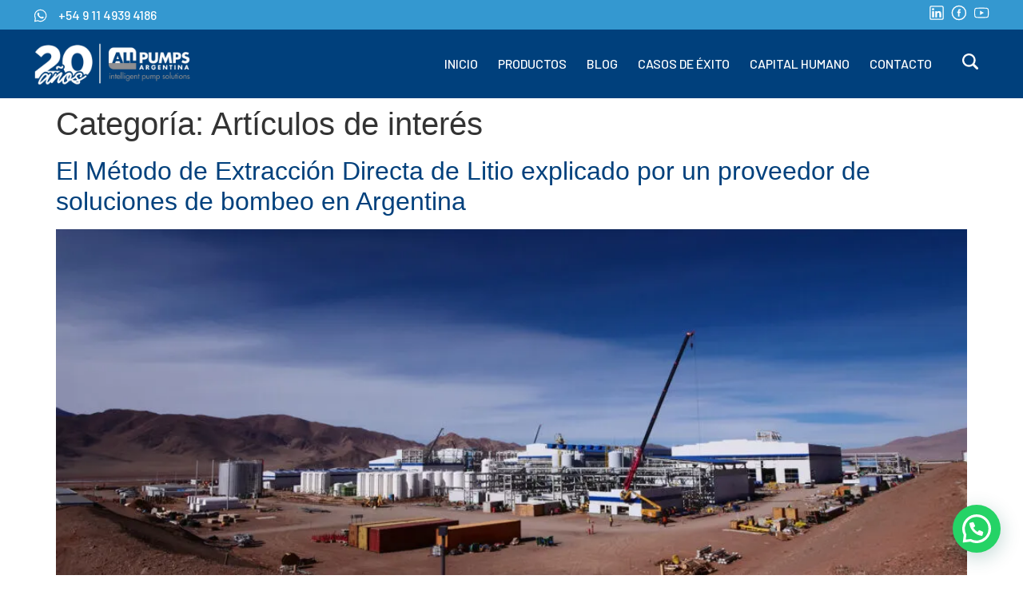

--- FILE ---
content_type: text/html; charset=UTF-8
request_url: https://allpumps.com.ar/category/articulos-de-interes/
body_size: 82647
content:
<!doctype html>
<html lang="es-AR">
<head>
	<meta charset="UTF-8">
	<meta name="viewport" content="width=device-width, initial-scale=1">
	<link rel="profile" href="https://gmpg.org/xfn/11">
	<meta name='robots' content='index, follow, max-image-preview:large, max-snippet:-1, max-video-preview:-1' />

	<!-- This site is optimized with the Yoast SEO plugin v26.5 - https://yoast.com/wordpress/plugins/seo/ -->
	<title>Artículos de interés archivos - All Pumps Argentina</title>
	<link rel="next" href="https://allpumps.com.ar/category/articulos-de-interes/page/2/" />
	<meta property="og:locale" content="es_ES" />
	<meta property="og:type" content="article" />
	<meta property="og:title" content="Artículos de interés archivos - All Pumps Argentina" />
	<meta property="og:url" content="https://allpumps.com.ar/category/articulos-de-interes/" />
	<meta property="og:site_name" content="All Pumps Argentina" />
	<meta name="twitter:card" content="summary_large_image" />
	<script type="application/ld+json" class="yoast-schema-graph">{"@context":"https://schema.org","@graph":[{"@type":"CollectionPage","@id":"https://allpumps.com.ar/category/articulos-de-interes/","url":"https://allpumps.com.ar/category/articulos-de-interes/","name":"Artículos de interés archivos - All Pumps Argentina","isPartOf":{"@id":"https://allpumps.com.ar/#website"},"primaryImageOfPage":{"@id":"https://allpumps.com.ar/category/articulos-de-interes/#primaryimage"},"image":{"@id":"https://allpumps.com.ar/category/articulos-de-interes/#primaryimage"},"thumbnailUrl":"https://allpumps.com.ar/wp-content/uploads/2025/10/Eramet-Eramine-Centenario-Ratones-lithium-mine-1.jpg","breadcrumb":{"@id":"https://allpumps.com.ar/category/articulos-de-interes/#breadcrumb"},"inLanguage":"es-AR"},{"@type":"ImageObject","inLanguage":"es-AR","@id":"https://allpumps.com.ar/category/articulos-de-interes/#primaryimage","url":"https://allpumps.com.ar/wp-content/uploads/2025/10/Eramet-Eramine-Centenario-Ratones-lithium-mine-1.jpg","contentUrl":"https://allpumps.com.ar/wp-content/uploads/2025/10/Eramet-Eramine-Centenario-Ratones-lithium-mine-1.jpg","width":1920,"height":1080},{"@type":"BreadcrumbList","@id":"https://allpumps.com.ar/category/articulos-de-interes/#breadcrumb","itemListElement":[{"@type":"ListItem","position":1,"name":"Inicio","item":"https://allpumps.com.ar/"},{"@type":"ListItem","position":2,"name":"Artículos de interés"}]},{"@type":"WebSite","@id":"https://allpumps.com.ar/#website","url":"https://allpumps.com.ar/","name":"All Pumps Argentina","description":"Especialistas en el movimiento de fluidos abrasivos y corrosivos","publisher":{"@id":"https://allpumps.com.ar/#organization"},"potentialAction":[{"@type":"SearchAction","target":{"@type":"EntryPoint","urlTemplate":"https://allpumps.com.ar/?s={search_term_string}"},"query-input":{"@type":"PropertyValueSpecification","valueRequired":true,"valueName":"search_term_string"}}],"inLanguage":"es-AR"},{"@type":"Organization","@id":"https://allpumps.com.ar/#organization","name":"All Pumps Argentina","url":"https://allpumps.com.ar/","logo":{"@type":"ImageObject","inLanguage":"es-AR","@id":"https://allpumps.com.ar/#/schema/logo/image/","url":"https://allpumps.com.ar/wp-content/uploads/2023/02/allpumpsoficiallogo.png","contentUrl":"https://allpumps.com.ar/wp-content/uploads/2023/02/allpumpsoficiallogo.png","width":500,"height":209,"caption":"All Pumps Argentina"},"image":{"@id":"https://allpumps.com.ar/#/schema/logo/image/"},"sameAs":["https://www.facebook.com/allpumpsargentina","https://www.linkedin.com/company/all-pumps-argentina-s-a-/","https://www.youtube.com/channel/UCiop9cHAWsv3o-Zb1tUDRMQ"]}]}</script>
	<!-- / Yoast SEO plugin. -->


<link rel='dns-prefetch' href='//www.googletagmanager.com' />
<link rel="alternate" type="application/rss+xml" title="All Pumps Argentina &raquo; Feed" href="https://allpumps.com.ar/feed/" />
<link rel="alternate" type="application/rss+xml" title="All Pumps Argentina &raquo; RSS de los comentarios" href="https://allpumps.com.ar/comments/feed/" />
<link rel="alternate" type="application/rss+xml" title="All Pumps Argentina &raquo; Artículos de interés RSS de la categoría" href="https://allpumps.com.ar/category/articulos-de-interes/feed/" />
<style id='wp-img-auto-sizes-contain-inline-css'>
img:is([sizes=auto i],[sizes^="auto," i]){contain-intrinsic-size:3000px 1500px}
/*# sourceURL=wp-img-auto-sizes-contain-inline-css */
</style>
<link rel='stylesheet' id='dce-animations-css' href='https://allpumps.com.ar/wp-content/plugins/dynamic-content-for-elementor/assets/css/animations.css?ver=3.2.6' media='all' />
<style id='wp-emoji-styles-inline-css'>

	img.wp-smiley, img.emoji {
		display: inline !important;
		border: none !important;
		box-shadow: none !important;
		height: 1em !important;
		width: 1em !important;
		margin: 0 0.07em !important;
		vertical-align: -0.1em !important;
		background: none !important;
		padding: 0 !important;
	}
/*# sourceURL=wp-emoji-styles-inline-css */
</style>
<link rel='stylesheet' id='wp-block-library-css' href='https://allpumps.com.ar/wp-includes/css/dist/block-library/style.min.css?ver=6.9' media='all' />
<style id='global-styles-inline-css'>
:root{--wp--preset--aspect-ratio--square: 1;--wp--preset--aspect-ratio--4-3: 4/3;--wp--preset--aspect-ratio--3-4: 3/4;--wp--preset--aspect-ratio--3-2: 3/2;--wp--preset--aspect-ratio--2-3: 2/3;--wp--preset--aspect-ratio--16-9: 16/9;--wp--preset--aspect-ratio--9-16: 9/16;--wp--preset--color--black: #000000;--wp--preset--color--cyan-bluish-gray: #abb8c3;--wp--preset--color--white: #ffffff;--wp--preset--color--pale-pink: #f78da7;--wp--preset--color--vivid-red: #cf2e2e;--wp--preset--color--luminous-vivid-orange: #ff6900;--wp--preset--color--luminous-vivid-amber: #fcb900;--wp--preset--color--light-green-cyan: #7bdcb5;--wp--preset--color--vivid-green-cyan: #00d084;--wp--preset--color--pale-cyan-blue: #8ed1fc;--wp--preset--color--vivid-cyan-blue: #0693e3;--wp--preset--color--vivid-purple: #9b51e0;--wp--preset--gradient--vivid-cyan-blue-to-vivid-purple: linear-gradient(135deg,rgb(6,147,227) 0%,rgb(155,81,224) 100%);--wp--preset--gradient--light-green-cyan-to-vivid-green-cyan: linear-gradient(135deg,rgb(122,220,180) 0%,rgb(0,208,130) 100%);--wp--preset--gradient--luminous-vivid-amber-to-luminous-vivid-orange: linear-gradient(135deg,rgb(252,185,0) 0%,rgb(255,105,0) 100%);--wp--preset--gradient--luminous-vivid-orange-to-vivid-red: linear-gradient(135deg,rgb(255,105,0) 0%,rgb(207,46,46) 100%);--wp--preset--gradient--very-light-gray-to-cyan-bluish-gray: linear-gradient(135deg,rgb(238,238,238) 0%,rgb(169,184,195) 100%);--wp--preset--gradient--cool-to-warm-spectrum: linear-gradient(135deg,rgb(74,234,220) 0%,rgb(151,120,209) 20%,rgb(207,42,186) 40%,rgb(238,44,130) 60%,rgb(251,105,98) 80%,rgb(254,248,76) 100%);--wp--preset--gradient--blush-light-purple: linear-gradient(135deg,rgb(255,206,236) 0%,rgb(152,150,240) 100%);--wp--preset--gradient--blush-bordeaux: linear-gradient(135deg,rgb(254,205,165) 0%,rgb(254,45,45) 50%,rgb(107,0,62) 100%);--wp--preset--gradient--luminous-dusk: linear-gradient(135deg,rgb(255,203,112) 0%,rgb(199,81,192) 50%,rgb(65,88,208) 100%);--wp--preset--gradient--pale-ocean: linear-gradient(135deg,rgb(255,245,203) 0%,rgb(182,227,212) 50%,rgb(51,167,181) 100%);--wp--preset--gradient--electric-grass: linear-gradient(135deg,rgb(202,248,128) 0%,rgb(113,206,126) 100%);--wp--preset--gradient--midnight: linear-gradient(135deg,rgb(2,3,129) 0%,rgb(40,116,252) 100%);--wp--preset--font-size--small: 13px;--wp--preset--font-size--medium: 20px;--wp--preset--font-size--large: 36px;--wp--preset--font-size--x-large: 42px;--wp--preset--spacing--20: 0.44rem;--wp--preset--spacing--30: 0.67rem;--wp--preset--spacing--40: 1rem;--wp--preset--spacing--50: 1.5rem;--wp--preset--spacing--60: 2.25rem;--wp--preset--spacing--70: 3.38rem;--wp--preset--spacing--80: 5.06rem;--wp--preset--shadow--natural: 6px 6px 9px rgba(0, 0, 0, 0.2);--wp--preset--shadow--deep: 12px 12px 50px rgba(0, 0, 0, 0.4);--wp--preset--shadow--sharp: 6px 6px 0px rgba(0, 0, 0, 0.2);--wp--preset--shadow--outlined: 6px 6px 0px -3px rgb(255, 255, 255), 6px 6px rgb(0, 0, 0);--wp--preset--shadow--crisp: 6px 6px 0px rgb(0, 0, 0);}:root { --wp--style--global--content-size: 800px;--wp--style--global--wide-size: 1200px; }:where(body) { margin: 0; }.wp-site-blocks > .alignleft { float: left; margin-right: 2em; }.wp-site-blocks > .alignright { float: right; margin-left: 2em; }.wp-site-blocks > .aligncenter { justify-content: center; margin-left: auto; margin-right: auto; }:where(.wp-site-blocks) > * { margin-block-start: 24px; margin-block-end: 0; }:where(.wp-site-blocks) > :first-child { margin-block-start: 0; }:where(.wp-site-blocks) > :last-child { margin-block-end: 0; }:root { --wp--style--block-gap: 24px; }:root :where(.is-layout-flow) > :first-child{margin-block-start: 0;}:root :where(.is-layout-flow) > :last-child{margin-block-end: 0;}:root :where(.is-layout-flow) > *{margin-block-start: 24px;margin-block-end: 0;}:root :where(.is-layout-constrained) > :first-child{margin-block-start: 0;}:root :where(.is-layout-constrained) > :last-child{margin-block-end: 0;}:root :where(.is-layout-constrained) > *{margin-block-start: 24px;margin-block-end: 0;}:root :where(.is-layout-flex){gap: 24px;}:root :where(.is-layout-grid){gap: 24px;}.is-layout-flow > .alignleft{float: left;margin-inline-start: 0;margin-inline-end: 2em;}.is-layout-flow > .alignright{float: right;margin-inline-start: 2em;margin-inline-end: 0;}.is-layout-flow > .aligncenter{margin-left: auto !important;margin-right: auto !important;}.is-layout-constrained > .alignleft{float: left;margin-inline-start: 0;margin-inline-end: 2em;}.is-layout-constrained > .alignright{float: right;margin-inline-start: 2em;margin-inline-end: 0;}.is-layout-constrained > .aligncenter{margin-left: auto !important;margin-right: auto !important;}.is-layout-constrained > :where(:not(.alignleft):not(.alignright):not(.alignfull)){max-width: var(--wp--style--global--content-size);margin-left: auto !important;margin-right: auto !important;}.is-layout-constrained > .alignwide{max-width: var(--wp--style--global--wide-size);}body .is-layout-flex{display: flex;}.is-layout-flex{flex-wrap: wrap;align-items: center;}.is-layout-flex > :is(*, div){margin: 0;}body .is-layout-grid{display: grid;}.is-layout-grid > :is(*, div){margin: 0;}body{padding-top: 0px;padding-right: 0px;padding-bottom: 0px;padding-left: 0px;}a:where(:not(.wp-element-button)){text-decoration: underline;}:root :where(.wp-element-button, .wp-block-button__link){background-color: #32373c;border-width: 0;color: #fff;font-family: inherit;font-size: inherit;font-style: inherit;font-weight: inherit;letter-spacing: inherit;line-height: inherit;padding-top: calc(0.667em + 2px);padding-right: calc(1.333em + 2px);padding-bottom: calc(0.667em + 2px);padding-left: calc(1.333em + 2px);text-decoration: none;text-transform: inherit;}.has-black-color{color: var(--wp--preset--color--black) !important;}.has-cyan-bluish-gray-color{color: var(--wp--preset--color--cyan-bluish-gray) !important;}.has-white-color{color: var(--wp--preset--color--white) !important;}.has-pale-pink-color{color: var(--wp--preset--color--pale-pink) !important;}.has-vivid-red-color{color: var(--wp--preset--color--vivid-red) !important;}.has-luminous-vivid-orange-color{color: var(--wp--preset--color--luminous-vivid-orange) !important;}.has-luminous-vivid-amber-color{color: var(--wp--preset--color--luminous-vivid-amber) !important;}.has-light-green-cyan-color{color: var(--wp--preset--color--light-green-cyan) !important;}.has-vivid-green-cyan-color{color: var(--wp--preset--color--vivid-green-cyan) !important;}.has-pale-cyan-blue-color{color: var(--wp--preset--color--pale-cyan-blue) !important;}.has-vivid-cyan-blue-color{color: var(--wp--preset--color--vivid-cyan-blue) !important;}.has-vivid-purple-color{color: var(--wp--preset--color--vivid-purple) !important;}.has-black-background-color{background-color: var(--wp--preset--color--black) !important;}.has-cyan-bluish-gray-background-color{background-color: var(--wp--preset--color--cyan-bluish-gray) !important;}.has-white-background-color{background-color: var(--wp--preset--color--white) !important;}.has-pale-pink-background-color{background-color: var(--wp--preset--color--pale-pink) !important;}.has-vivid-red-background-color{background-color: var(--wp--preset--color--vivid-red) !important;}.has-luminous-vivid-orange-background-color{background-color: var(--wp--preset--color--luminous-vivid-orange) !important;}.has-luminous-vivid-amber-background-color{background-color: var(--wp--preset--color--luminous-vivid-amber) !important;}.has-light-green-cyan-background-color{background-color: var(--wp--preset--color--light-green-cyan) !important;}.has-vivid-green-cyan-background-color{background-color: var(--wp--preset--color--vivid-green-cyan) !important;}.has-pale-cyan-blue-background-color{background-color: var(--wp--preset--color--pale-cyan-blue) !important;}.has-vivid-cyan-blue-background-color{background-color: var(--wp--preset--color--vivid-cyan-blue) !important;}.has-vivid-purple-background-color{background-color: var(--wp--preset--color--vivid-purple) !important;}.has-black-border-color{border-color: var(--wp--preset--color--black) !important;}.has-cyan-bluish-gray-border-color{border-color: var(--wp--preset--color--cyan-bluish-gray) !important;}.has-white-border-color{border-color: var(--wp--preset--color--white) !important;}.has-pale-pink-border-color{border-color: var(--wp--preset--color--pale-pink) !important;}.has-vivid-red-border-color{border-color: var(--wp--preset--color--vivid-red) !important;}.has-luminous-vivid-orange-border-color{border-color: var(--wp--preset--color--luminous-vivid-orange) !important;}.has-luminous-vivid-amber-border-color{border-color: var(--wp--preset--color--luminous-vivid-amber) !important;}.has-light-green-cyan-border-color{border-color: var(--wp--preset--color--light-green-cyan) !important;}.has-vivid-green-cyan-border-color{border-color: var(--wp--preset--color--vivid-green-cyan) !important;}.has-pale-cyan-blue-border-color{border-color: var(--wp--preset--color--pale-cyan-blue) !important;}.has-vivid-cyan-blue-border-color{border-color: var(--wp--preset--color--vivid-cyan-blue) !important;}.has-vivid-purple-border-color{border-color: var(--wp--preset--color--vivid-purple) !important;}.has-vivid-cyan-blue-to-vivid-purple-gradient-background{background: var(--wp--preset--gradient--vivid-cyan-blue-to-vivid-purple) !important;}.has-light-green-cyan-to-vivid-green-cyan-gradient-background{background: var(--wp--preset--gradient--light-green-cyan-to-vivid-green-cyan) !important;}.has-luminous-vivid-amber-to-luminous-vivid-orange-gradient-background{background: var(--wp--preset--gradient--luminous-vivid-amber-to-luminous-vivid-orange) !important;}.has-luminous-vivid-orange-to-vivid-red-gradient-background{background: var(--wp--preset--gradient--luminous-vivid-orange-to-vivid-red) !important;}.has-very-light-gray-to-cyan-bluish-gray-gradient-background{background: var(--wp--preset--gradient--very-light-gray-to-cyan-bluish-gray) !important;}.has-cool-to-warm-spectrum-gradient-background{background: var(--wp--preset--gradient--cool-to-warm-spectrum) !important;}.has-blush-light-purple-gradient-background{background: var(--wp--preset--gradient--blush-light-purple) !important;}.has-blush-bordeaux-gradient-background{background: var(--wp--preset--gradient--blush-bordeaux) !important;}.has-luminous-dusk-gradient-background{background: var(--wp--preset--gradient--luminous-dusk) !important;}.has-pale-ocean-gradient-background{background: var(--wp--preset--gradient--pale-ocean) !important;}.has-electric-grass-gradient-background{background: var(--wp--preset--gradient--electric-grass) !important;}.has-midnight-gradient-background{background: var(--wp--preset--gradient--midnight) !important;}.has-small-font-size{font-size: var(--wp--preset--font-size--small) !important;}.has-medium-font-size{font-size: var(--wp--preset--font-size--medium) !important;}.has-large-font-size{font-size: var(--wp--preset--font-size--large) !important;}.has-x-large-font-size{font-size: var(--wp--preset--font-size--x-large) !important;}
/*# sourceURL=global-styles-inline-css */
</style>

<link rel='stylesheet' id='jet-engine-frontend-css' href='https://allpumps.com.ar/wp-content/plugins/jet-engine/assets/css/frontend.css?ver=3.6.3' media='all' />
<link rel='stylesheet' id='hello-elementor-css' href='https://allpumps.com.ar/wp-content/themes/hello-elementor/style.min.css?ver=3.4.1' media='all' />
<link rel='stylesheet' id='hello-elementor-theme-style-css' href='https://allpumps.com.ar/wp-content/themes/hello-elementor/theme.min.css?ver=3.4.1' media='all' />
<link rel='stylesheet' id='hello-elementor-header-footer-css' href='https://allpumps.com.ar/wp-content/themes/hello-elementor/header-footer.min.css?ver=3.4.1' media='all' />
<link rel='stylesheet' id='elementor-frontend-css' href='https://allpumps.com.ar/wp-content/plugins/elementor/assets/css/frontend.min.css?ver=3.26.5' media='all' />
<link rel='stylesheet' id='elementor-post-8-css' href='https://allpumps.com.ar/wp-content/uploads/elementor/css/post-8.css?ver=1742399976' media='all' />
<link rel='stylesheet' id='jet-popup-frontend-css' href='https://allpumps.com.ar/wp-content/plugins/jet-popup/assets/css/jet-popup-frontend.css?ver=2.0.11' media='all' />
<link rel='stylesheet' id='widget-icon-list-css' href='https://allpumps.com.ar/wp-content/plugins/elementor/assets/css/widget-icon-list.min.css?ver=3.26.5' media='all' />
<link rel='stylesheet' id='widget-social-icons-css' href='https://allpumps.com.ar/wp-content/plugins/elementor/assets/css/widget-social-icons.min.css?ver=3.26.5' media='all' />
<link rel='stylesheet' id='e-apple-webkit-css' href='https://allpumps.com.ar/wp-content/plugins/elementor/assets/css/conditionals/apple-webkit.min.css?ver=3.26.5' media='all' />
<link rel='stylesheet' id='widget-image-css' href='https://allpumps.com.ar/wp-content/plugins/elementor/assets/css/widget-image.min.css?ver=3.26.5' media='all' />
<link rel='stylesheet' id='widget-nav-menu-css' href='https://allpumps.com.ar/wp-content/plugins/elementor-pro/assets/css/widget-nav-menu.min.css?ver=3.26.3' media='all' />
<link rel='stylesheet' id='e-popup-css' href='https://allpumps.com.ar/wp-content/plugins/elementor-pro/assets/css/conditionals/popup.min.css?ver=3.26.3' media='all' />
<link rel='stylesheet' id='elementor-icons-css' href='https://allpumps.com.ar/wp-content/plugins/elementor/assets/lib/eicons/css/elementor-icons.min.css?ver=5.34.0' media='all' />
<link rel='stylesheet' id='dashicons-css' href='https://allpumps.com.ar/wp-includes/css/dashicons.min.css?ver=6.9' media='all' />
<link rel='stylesheet' id='elementor-post-110-css' href='https://allpumps.com.ar/wp-content/uploads/elementor/css/post-110.css?ver=1742399976' media='all' />
<link rel='stylesheet' id='elementor-post-699-css' href='https://allpumps.com.ar/wp-content/uploads/elementor/css/post-699.css?ver=1742399977' media='all' />
<link rel='stylesheet' id='jquery-chosen-css' href='https://allpumps.com.ar/wp-content/plugins/jet-search/assets/lib/chosen/chosen.min.css?ver=1.8.7' media='all' />
<link rel='stylesheet' id='jet-search-css' href='https://allpumps.com.ar/wp-content/plugins/jet-search/assets/css/jet-search.css?ver=3.5.6' media='all' />
<link rel='stylesheet' id='eael-general-css' href='https://allpumps.com.ar/wp-content/plugins/essential-addons-for-elementor-lite/assets/front-end/css/view/general.min.css?ver=6.5.3' media='all' />
<link rel='stylesheet' id='google-fonts-1-css' href='https://fonts.googleapis.com/css?family=Barlow%3A100%2C100italic%2C200%2C200italic%2C300%2C300italic%2C400%2C400italic%2C500%2C500italic%2C600%2C600italic%2C700%2C700italic%2C800%2C800italic%2C900%2C900italic&#038;display=swap&#038;ver=6.9' media='all' />
<link rel='stylesheet' id='elementor-icons-shared-0-css' href='https://allpumps.com.ar/wp-content/plugins/elementor/assets/lib/font-awesome/css/fontawesome.min.css?ver=5.15.3' media='all' />
<link rel='stylesheet' id='elementor-icons-fa-solid-css' href='https://allpumps.com.ar/wp-content/plugins/elementor/assets/lib/font-awesome/css/solid.min.css?ver=5.15.3' media='all' />
<style id='joinchat-head-inline-css'>
:root{--joinchat-ico:url("data:image/svg+xml;charset=utf-8,%3Csvg xmlns='http://www.w3.org/2000/svg' viewBox='0 0 24 24'%3E%3Cpath fill='%23fff' d='M3.516 3.516c4.686-4.686 12.284-4.686 16.97 0s4.686 12.283 0 16.97a12 12 0 0 1-13.754 2.299l-5.814.735a.392.392 0 0 1-.438-.44l.748-5.788A12 12 0 0 1 3.517 3.517zm3.61 17.043.3.158a9.85 9.85 0 0 0 11.534-1.758c3.843-3.843 3.843-10.074 0-13.918s-10.075-3.843-13.918 0a9.85 9.85 0 0 0-1.747 11.554l.16.303-.51 3.942a.196.196 0 0 0 .219.22zm6.534-7.003-.933 1.164a9.84 9.84 0 0 1-3.497-3.495l1.166-.933a.79.79 0 0 0 .23-.94L9.561 6.96a.79.79 0 0 0-.924-.445l-2.023.524a.797.797 0 0 0-.588.88 11.754 11.754 0 0 0 10.005 10.005.797.797 0 0 0 .88-.587l.525-2.023a.79.79 0 0 0-.445-.923L14.6 13.327a.79.79 0 0 0-.94.23z'/%3E%3C/svg%3E")}.joinchat{--sep:20px;--bottom:var(--sep);--s:60px;--h:calc(var(--s)/2);display:block;transform:scale3d(1,1,1);position:fixed;z-index:9000;right:var(--sep);bottom:var(--bottom)}.joinchat *{box-sizing:border-box}.joinchat__qr,.joinchat__chatbox{display:none}.joinchat__tooltip{opacity:0}.joinchat__button{position:absolute;z-index:2;bottom:8px;right:8px;height:var(--s);width:var(--s);background:#25d366 var(--joinchat-ico,none)center / 60% no-repeat;color:inherit;border-radius:50%;box-shadow:1px 6px 24px 0 rgba(7,94,84,0.24)}.joinchat--left{right:auto;left:var(--sep)}.joinchat--left .joinchat__button{right:auto;left:8px}.joinchat__button__ico{position:absolute;inset:0;display:flex;border-radius:50%;overflow:hidden;color:hsl(0deg 0% clamp(0%,var(--bw)*1000%,100%) / clamp(70%,var(--bw)*1000%,100%)) !important}.joinchat__button__ico svg{width:var(--ico-size,100%);height:var(--ico-size,100%);margin:calc((100% - var(--ico-size,100%))/2)}.joinchat__button:has(.joinchat__button__ico){background:hsl(var(--ch)var(--cs)var(--cl));box-shadow:1px 6px 24px 0 hsl(var(--ch)var(--cs)calc(var(--cl) - 10%) / 24%)}.joinchat__button:has(.joinchat__button__ico):hover,.joinchat__button:has(.joinchat__button__ico):active{background:hsl(var(--ch)var(--cs)calc(var(--cl) + 20%))}.joinchat__button__image{position:absolute;inset:1px;border-radius:50%;overflow:hidden;opacity:0}.joinchat__button__image img,.joinchat__button__image video{display:block;width:100%;height:100%;object-fit:cover;object-position:center}.joinchat--img .joinchat__button__image{opacity:1;animation:none}@media(orientation:portrait)and(width>=481px),(orientation:landscape)and(height>=481px){.joinchat--mobile{display:none !important}}@media(width <=480px),(orientation:landscape)and(height <=480px){.joinchat{--sep:6px}}
/*# sourceURL=joinchat-head-inline-css */
</style>
<link rel="preconnect" href="https://fonts.gstatic.com/" crossorigin><script src="https://allpumps.com.ar/wp-includes/js/jquery/jquery.min.js?ver=3.7.1" id="jquery-core-js"></script>
<script src="https://allpumps.com.ar/wp-includes/js/jquery/jquery-migrate.min.js?ver=3.4.1" id="jquery-migrate-js"></script>

<!-- Google tag (gtag.js) snippet added by Site Kit -->
<!-- Google Analytics snippet added by Site Kit -->
<script src="https://www.googletagmanager.com/gtag/js?id=GT-NNSDDK2" id="google_gtagjs-js" async></script>
<script id="google_gtagjs-js-after">
window.dataLayer = window.dataLayer || [];function gtag(){dataLayer.push(arguments);}
gtag("set","linker",{"domains":["allpumps.com.ar"]});
gtag("js", new Date());
gtag("set", "developer_id.dZTNiMT", true);
gtag("config", "GT-NNSDDK2");
//# sourceURL=google_gtagjs-js-after
</script>
<link rel="https://api.w.org/" href="https://allpumps.com.ar/wp-json/" /><link rel="alternate" title="JSON" type="application/json" href="https://allpumps.com.ar/wp-json/wp/v2/categories/32" /><link rel="EditURI" type="application/rsd+xml" title="RSD" href="https://allpumps.com.ar/xmlrpc.php?rsd" />
<meta name="generator" content="WordPress 6.9" />
<meta name="generator" content="Site Kit by Google 1.167.0" /><!-- Google Tag Manager -->
<script>(function(w,d,s,l,i){w[l]=w[l]||[];w[l].push({'gtm.start':
new Date().getTime(),event:'gtm.js'});var f=d.getElementsByTagName(s)[0],
j=d.createElement(s),dl=l!='dataLayer'?'&l='+l:'';j.async=true;j.src=
'https://www.googletagmanager.com/gtm.js?id='+i+dl;f.parentNode.insertBefore(j,f);
})(window,document,'script','dataLayer','GTM-NCQBTT4D');</script>
<!-- End Google Tag Manager -->

<!-- Google tag (gtag.js) -->
<script async src="https://www.googletagmanager.com/gtag/js?id=AW-16679987410">
</script>
<script>
  window.dataLayer = window.dataLayer || [];
  function gtag(){dataLayer.push(arguments);}
  gtag('js', new Date());

  gtag('config', 'AW-16679987410');
</script><meta name="generator" content="Elementor 3.26.5; features: additional_custom_breakpoints; settings: css_print_method-external, google_font-enabled, font_display-swap">
			<style>
				.e-con.e-parent:nth-of-type(n+4):not(.e-lazyloaded):not(.e-no-lazyload),
				.e-con.e-parent:nth-of-type(n+4):not(.e-lazyloaded):not(.e-no-lazyload) * {
					background-image: none !important;
				}
				@media screen and (max-height: 1024px) {
					.e-con.e-parent:nth-of-type(n+3):not(.e-lazyloaded):not(.e-no-lazyload),
					.e-con.e-parent:nth-of-type(n+3):not(.e-lazyloaded):not(.e-no-lazyload) * {
						background-image: none !important;
					}
				}
				@media screen and (max-height: 640px) {
					.e-con.e-parent:nth-of-type(n+2):not(.e-lazyloaded):not(.e-no-lazyload),
					.e-con.e-parent:nth-of-type(n+2):not(.e-lazyloaded):not(.e-no-lazyload) * {
						background-image: none !important;
					}
				}
			</style>
			<link rel="icon" href="https://allpumps.com.ar/wp-content/uploads/2023/05/cropped-favicon-allp-32x32.png" sizes="32x32" />
<link rel="icon" href="https://allpumps.com.ar/wp-content/uploads/2023/05/cropped-favicon-allp-192x192.png" sizes="192x192" />
<link rel="apple-touch-icon" href="https://allpumps.com.ar/wp-content/uploads/2023/05/cropped-favicon-allp-180x180.png" />
<meta name="msapplication-TileImage" content="https://allpumps.com.ar/wp-content/uploads/2023/05/cropped-favicon-allp-270x270.png" />
		<style id="wp-custom-css">
			.grecaptcha-badge { visibility: hidden; }		</style>
		<link rel='stylesheet' id='dce-style-css' href='https://allpumps.com.ar/wp-content/plugins/dynamic-content-for-elementor/assets/css/style.min.css?ver=3.2.6' media='all' />
<link rel='stylesheet' id='dce-dynamic-visibility-css' href='https://allpumps.com.ar/wp-content/plugins/dynamic-content-for-elementor/assets/css/dynamic-visibility.min.css?ver=3.2.6' media='all' />
<link rel='stylesheet' id='joinchat-css' href='https://allpumps.com.ar/wp-content/plugins/creame-whatsapp-me/public/css/joinchat-btn.min.css?ver=6.0.8' media='all' />
<link rel='stylesheet' id='jet-elements-css' href='https://allpumps.com.ar/wp-content/plugins/jet-elements/assets/css/jet-elements.css?ver=2.7.12.1' media='all' />
<link rel='stylesheet' id='e-sticky-css' href='https://allpumps.com.ar/wp-content/plugins/elementor-pro/assets/css/modules/sticky.min.css?ver=3.26.3' media='all' />
</head>
<body class="archive category category-articulos-de-interes category-32 wp-embed-responsive wp-theme-hello-elementor hello-elementor-default elementor-default elementor-kit-8">

<!-- Google Tag Manager (noscript) -->
<noscript><iframe src="https://www.googletagmanager.com/ns.html?id=GTM-NCQBTT4D"
height="0" width="0" style="display:none;visibility:hidden"></iframe></noscript>
<!-- End Google Tag Manager (noscript) -->

<!-- Start of HubSpot Embed Code -->
<script type="text/javascript" id="hs-script-loader" async defer src="//js.hs-scripts.com/50425344.js"></script>
<!-- End of HubSpot Embed Code -->
<a class="skip-link screen-reader-text" href="#content">Ir al contenido</a>

		<div data-elementor-type="header" data-elementor-id="110" class="elementor elementor-110 elementor-location-header" data-elementor-post-type="elementor_library">
					<section class="elementor-section elementor-top-section elementor-element elementor-element-7418c42 elementor-section-boxed elementor-section-height-default elementor-section-height-default" data-id="7418c42" data-element_type="section" data-settings="{&quot;background_background&quot;:&quot;classic&quot;,&quot;jet_parallax_layout_list&quot;:[]}">
						<div class="elementor-container elementor-column-gap-default">
					<div class="elementor-column elementor-col-50 elementor-top-column elementor-element elementor-element-ae24f67" data-id="ae24f67" data-element_type="column">
			<div class="elementor-widget-wrap elementor-element-populated">
						<div class="elementor-element elementor-element-ec7f4f8 elementor-icon-list--layout-traditional elementor-list-item-link-full_width elementor-widget elementor-widget-icon-list" data-id="ec7f4f8" data-element_type="widget" data-widget_type="icon-list.default">
				<div class="elementor-widget-container">
							<ul class="elementor-icon-list-items">
							<li class="elementor-icon-list-item">
											<a href="https://wa.me/5491149394186">

												<span class="elementor-icon-list-icon">
							<svg xmlns="http://www.w3.org/2000/svg" id="Capa_1" data-name="Capa 1" width="31.82609" height="30.67864" viewBox="0 0 31.82609 30.67864"><path d="M15.50584,4.88782h-.31012c-.12988.002-.2594.00489-.39011.01123A11.17119,11.17119,0,0,0,5.40083,21.12366l-1.1854,5.7544a.43486.43486,0,0,0,.42429.52295h.00259a.41349.41349,0,0,0,.09891-.01221l5.63919-1.33594a11.16677,11.16677,0,1,0,5.12543-21.165m-9.2359,20.4004,4.31659-1.02295.54849.27343a9.47509,9.47509,0,1,0,4.37082-17.959h-.28952c-.1102.00146-.21961.00391-.3302.00928A9.47949,9.47949,0,0,0,6.90724,20.35462l.27069.5293Z" style="fill-rule:evenodd"></path><path d="M20.77113,18.47376l-2.16312-.6206a.80547.80547,0,0,0-.7977.21l-.5289.53906a.78792.78792,0,0,1-.8566.18066,11.54443,11.54443,0,0,1-3.72509-3.28515.78738.78738,0,0,1,.0624-.87305l.4618-.59717a.80719.80719,0,0,0,.09951-.81933L12.41322,11.15a.80668.80668,0,0,0-1.25949-.28808,3.63653,3.63653,0,0,0-1.4068,2.1455c-.1536,1.51563.4963,3.42578,2.954,5.71973,2.83917,2.6499,5.11279,3,6.59338,2.6416a3.637,3.637,0,0,0,1.934-1.68652.80679.80679,0,0,0-.45718-1.2085"></path></svg>						</span>
										<span class="elementor-icon-list-text">+54 9 11 4939 4186</span>
											</a>
									</li>
						</ul>
						</div>
				</div>
					</div>
		</div>
				<div class="elementor-column elementor-col-50 elementor-top-column elementor-element elementor-element-51596ea" data-id="51596ea" data-element_type="column">
			<div class="elementor-widget-wrap elementor-element-populated">
						<div class="elementor-element elementor-element-fe0f9aa elementor-shape-circle e-grid-align-right elementor-grid-0 elementor-widget elementor-widget-social-icons" data-id="fe0f9aa" data-element_type="widget" data-widget_type="social-icons.default">
				<div class="elementor-widget-container">
							<div class="elementor-social-icons-wrapper elementor-grid">
							<span class="elementor-grid-item">
					<a class="elementor-icon elementor-social-icon elementor-social-icon- elementor-repeater-item-e631280" href="https://www.linkedin.com/company/all-pumps-argentina-s-a-/" target="_blank">
						<span class="elementor-screen-only"></span>
						<svg xmlns="http://www.w3.org/2000/svg" id="Capa_1" data-name="Capa 1" width="17.80435" height="18.32609" viewBox="0 0 17.80435 18.32609"><path d="M15.03451,2.39341a.63071.63071,0,0,1,.62989.62988V15.36753a.63071.63071,0,0,1-.62989.62988H2.69015a.63069.63069,0,0,1-.62976-.62988V3.02329a.63069.63069,0,0,1,.62976-.62988ZM16.9238,15.36753V3.02329a1.89117,1.89117,0,0,0-1.88929-1.88916H2.69015A1.89122,1.89122,0,0,0,.80063,3.02329V15.36753a1.89164,1.89164,0,0,0,1.88952,1.88965H15.03451A1.89159,1.89159,0,0,0,16.9238,15.36753Zm-2.83411-4.82862c0-1.91064-.40357-3.32763-2.63538-3.32763A2.28714,2.28714,0,0,0,9.36838,8.30552H9.36606V7.33774H7.22482v7.1167H9.36606V10.92075c0-.92529.23559-1.82178,1.38269-1.82178,1.13134,0,1.16821,1.05811,1.16821,1.88037v3.4751h2.17273ZM6.05942,5.07016a1.291,1.291,0,1,0-1.29029,1.291A1.29109,1.29109,0,0,0,6.05942,5.07016Zm-.22,9.38428H3.635V7.33774H5.83945Z" style="fill:#fff"></path></svg>					</a>
				</span>
							<span class="elementor-grid-item">
					<a class="elementor-icon elementor-social-icon elementor-social-icon- elementor-repeater-item-61e0a40" href="https://www.facebook.com/allpumpsargentina" target="_blank">
						<span class="elementor-screen-only"></span>
						<svg xmlns="http://www.w3.org/2000/svg" id="Capa_1" data-name="Capa 1" width="18.22845" height="18.32609" viewBox="0 0 18.22845 18.32609"><path d="M8.99424,16.36435a7.16895,7.16895,0,1,1,7.16882-7.16894,7.1687,7.1687,0,0,1-7.16882,7.16894m0-15.665a8.49634,8.49634,0,1,0,8.49633,8.4961A8.4961,8.4961,0,0,0,8.99424.69931Z" style="fill:#fff"></path><path d="M11.01023,7.89463H9.5322V6.8165c0-.331.34228-.40771.5022-.40771h.95471V4.95322L9.89487,4.94736A1.67662,1.67662,0,0,0,8.06113,6.72861v1.166H6.978v1.5H8.06113v4.04882H9.5322V9.39463h1.24988Z" style="fill:#fff;fill-rule:evenodd"></path></svg>					</a>
				</span>
							<span class="elementor-grid-item">
					<a class="elementor-icon elementor-social-icon elementor-social-icon- elementor-repeater-item-de43567" href="https://www.youtube.com/channel/UCiop9cHAWsv3o-Zb1tUDRMQ" target="_blank">
						<span class="elementor-screen-only"></span>
						<svg xmlns="http://www.w3.org/2000/svg" id="Capa_1" data-name="Capa 1" width="25.95652" height="18.32609" viewBox="0 0 25.95652 18.32609"><polygon points="10.657 12.739 10.657 5.653 16.886 9.196 10.657 12.739" style="fill:#fff"></polygon><path d="M23.07182,3.80552a1.50664,1.50664,0,0,0-1.05444-1.06495,9.78915,9.78915,0,0,0-1.57215-.21191c-.84155-.07129-1.68884-.11279-2.53271-.14551-1.60156-.06152-3.21509-.09228-4.81812-.09228-1.60327,0-3.21679.03076-4.81823.09228-.84388.03272-1.69129.07422-2.53284.14551a9.7907,9.7907,0,0,0-1.57214.21191,1.50687,1.50687,0,0,0-1.05445,1.065A12.71022,12.71022,0,0,0,2.808,5.90561c-.092,1.082-.139,2.20264-.139,3.29s.047,2.2085.139,3.29053a12.71034,12.71034,0,0,0,.30871,2.1001,1.50535,1.50535,0,0,0,1.05445,1.06445,9.84576,9.84576,0,0,0,1.57214.2124c.84155.07129,1.689.11231,2.53284.14551,1.60144.06152,3.215.0918,4.81823.0918,1.603,0,3.21656-.03028,4.81812-.0918.84387-.0332,1.69116-.07422,2.53271-.14551a9.84418,9.84418,0,0,0,1.57215-.2124,1.50513,1.50513,0,0,0,1.05444-1.06445,12.69766,12.69766,0,0,0,.30872-2.1001c.0924-1.082.1394-2.20313.1394-3.29053,0-1.08691-.047-2.208-.1394-3.29a12.69754,12.69754,0,0,0-.30872-2.10009m1.44031-.38331a2.995,2.995,0,0,0-2.10694-2.1206c-1.85839-.501-9.31079-.501-9.31079-.501s-7.45251,0-9.31091.501a2.995,2.995,0,0,0-2.10693,2.1206,31.42441,31.42441,0,0,0-.49781,5.77344,31.42441,31.42441,0,0,0,.49781,5.77344A2.99415,2.99415,0,0,0,3.78349,17.0897c1.8584.501,9.31091.501,9.31091.501s7.4524,0,9.31079-.501a2.99418,2.99418,0,0,0,2.10694-2.12061,31.41022,31.41022,0,0,0,.498-5.77344A31.41022,31.41022,0,0,0,24.51213,3.42221Z" style="fill:#fff;fill-rule:evenodd"></path></svg>					</a>
				</span>
					</div>
						</div>
				</div>
					</div>
		</div>
					</div>
		</section>
				<section class="elementor-section elementor-top-section elementor-element elementor-element-1e537f8 elementor-section-boxed elementor-section-height-default elementor-section-height-default" data-id="1e537f8" data-element_type="section" data-settings="{&quot;background_background&quot;:&quot;classic&quot;,&quot;jet_parallax_layout_list&quot;:[],&quot;sticky&quot;:&quot;top&quot;,&quot;sticky_on&quot;:[&quot;desktop&quot;,&quot;tablet&quot;,&quot;mobile&quot;],&quot;sticky_offset&quot;:0,&quot;sticky_effects_offset&quot;:0,&quot;sticky_anchor_link_offset&quot;:0}">
						<div class="elementor-container elementor-column-gap-default">
					<div class="elementor-column elementor-col-33 elementor-top-column elementor-element elementor-element-abeb75f" data-id="abeb75f" data-element_type="column">
			<div class="elementor-widget-wrap elementor-element-populated">
						<div class="elementor-element elementor-element-14259e9 dce_masking-none elementor-widget elementor-widget-image" data-id="14259e9" data-element_type="widget" data-widget_type="image.default">
				<div class="elementor-widget-container">
																<a href="https://allpumps.com.ar/">
							<img fetchpriority="high" width="500" height="138" src="https://allpumps.com.ar/wp-content/uploads/2023/01/20apasa.png" class="attachment-large size-large wp-image-4765" alt="" srcset="https://allpumps.com.ar/wp-content/uploads/2023/01/20apasa.png 500w, https://allpumps.com.ar/wp-content/uploads/2023/01/20apasa-300x83.png 300w" sizes="(max-width: 500px) 100vw, 500px" />								</a>
															</div>
				</div>
					</div>
		</div>
				<div class="elementor-column elementor-col-33 elementor-top-column elementor-element elementor-element-21ceec9" data-id="21ceec9" data-element_type="column">
			<div class="elementor-widget-wrap elementor-element-populated">
						<div class="elementor-element elementor-element-73f8584 elementor-nav-menu__align-end elementor-nav-menu--stretch elementor-nav-menu--dropdown-tablet elementor-nav-menu__text-align-aside elementor-nav-menu--toggle elementor-nav-menu--burger elementor-widget elementor-widget-nav-menu" data-id="73f8584" data-element_type="widget" data-settings="{&quot;submenu_icon&quot;:{&quot;value&quot;:&quot;&lt;i class=\&quot;\&quot;&gt;&lt;\/i&gt;&quot;,&quot;library&quot;:&quot;&quot;},&quot;full_width&quot;:&quot;stretch&quot;,&quot;layout&quot;:&quot;horizontal&quot;,&quot;toggle&quot;:&quot;burger&quot;}" data-widget_type="nav-menu.default">
				<div class="elementor-widget-container">
								<nav aria-label="Menu" class="elementor-nav-menu--main elementor-nav-menu__container elementor-nav-menu--layout-horizontal e--pointer-underline e--animation-fade">
				<ul id="menu-1-73f8584" class="elementor-nav-menu"><li class="menu-item menu-item-type-post_type menu-item-object-page menu-item-home menu-item-104"><a href="https://allpumps.com.ar/" class="elementor-item">INICIO</a></li>
<li class="menu-item menu-item-type-post_type menu-item-object-page menu-item-286"><a href="https://allpumps.com.ar/productos/" class="elementor-item">PRODUCTOS</a></li>
<li class="menu-item menu-item-type-post_type menu-item-object-page menu-item-2563"><a href="https://allpumps.com.ar/articulos-de-interes/" class="elementor-item">BLOG</a></li>
<li class="menu-item menu-item-type-post_type menu-item-object-page menu-item-689"><a href="https://allpumps.com.ar/casos-de-exito/" class="elementor-item">CASOS DE ÉXITO</a></li>
<li class="menu-item menu-item-type-post_type menu-item-object-page menu-item-2561"><a href="https://allpumps.com.ar/capital-humano/" class="elementor-item">CAPITAL HUMANO</a></li>
<li class="menu-item menu-item-type-post_type menu-item-object-page menu-item-2056"><a href="https://allpumps.com.ar/contacto/" class="elementor-item">CONTACTO</a></li>
</ul>			</nav>
					<div class="elementor-menu-toggle" role="button" tabindex="0" aria-label="Menu Toggle" aria-expanded="false">
			<i aria-hidden="true" role="presentation" class="elementor-menu-toggle__icon--open eicon-menu-bar"></i><i aria-hidden="true" role="presentation" class="elementor-menu-toggle__icon--close eicon-close"></i>		</div>
					<nav class="elementor-nav-menu--dropdown elementor-nav-menu__container" aria-hidden="true">
				<ul id="menu-2-73f8584" class="elementor-nav-menu"><li class="menu-item menu-item-type-post_type menu-item-object-page menu-item-home menu-item-104"><a href="https://allpumps.com.ar/" class="elementor-item" tabindex="-1">INICIO</a></li>
<li class="menu-item menu-item-type-post_type menu-item-object-page menu-item-286"><a href="https://allpumps.com.ar/productos/" class="elementor-item" tabindex="-1">PRODUCTOS</a></li>
<li class="menu-item menu-item-type-post_type menu-item-object-page menu-item-2563"><a href="https://allpumps.com.ar/articulos-de-interes/" class="elementor-item" tabindex="-1">BLOG</a></li>
<li class="menu-item menu-item-type-post_type menu-item-object-page menu-item-689"><a href="https://allpumps.com.ar/casos-de-exito/" class="elementor-item" tabindex="-1">CASOS DE ÉXITO</a></li>
<li class="menu-item menu-item-type-post_type menu-item-object-page menu-item-2561"><a href="https://allpumps.com.ar/capital-humano/" class="elementor-item" tabindex="-1">CAPITAL HUMANO</a></li>
<li class="menu-item menu-item-type-post_type menu-item-object-page menu-item-2056"><a href="https://allpumps.com.ar/contacto/" class="elementor-item" tabindex="-1">CONTACTO</a></li>
</ul>			</nav>
						</div>
				</div>
					</div>
		</div>
				<div class="elementor-column elementor-col-33 elementor-top-column elementor-element elementor-element-e695948" data-id="e695948" data-element_type="column">
			<div class="elementor-widget-wrap elementor-element-populated">
						<div class="elementor-element elementor-element-989b033 elementor-view-default elementor-widget elementor-widget-icon" data-id="989b033" data-element_type="widget" data-widget_type="icon.default">
				<div class="elementor-widget-container">
							<div class="elementor-icon-wrapper">
			<a class="elementor-icon" href="#elementor-action%3Aaction%3Dpopup%3Aopen%26settings%3DeyJpZCI6IjY5OSIsInRvZ2dsZSI6ZmFsc2V9">
			<svg xmlns="http://www.w3.org/2000/svg" id="Capa_1" data-name="Capa 1" viewBox="0 0 19.32 19.32"><defs><style>      .cls-1 {        fill-rule: evenodd;      }    </style></defs><path class="cls-1" d="M11.03,13.04h.02s.02-.02,.02-.02h.02s.02-.02,.02-.02l.06-.04h.02s.02-.02,.02-.02h.02s.02-.02,.02-.02h.01s0-.01,0-.01h.02s.02-.02,.02-.02h.02s.02-.02,.02-.02h.02s.02-.03,.02-.03h0s.01-.01,.01-.01h.02s.02-.03,.02-.03h.02s.02-.03,.02-.03l.04-.03h.02s.02-.03,.02-.03h.02s.02-.03,.02-.03h.02s.02-.03,.02-.03h0s.01-.01,.01-.01h.02s.05-.06,.05-.06h.02s.02-.03,.02-.03h.02s.02-.03,.02-.03l.03-.03h.02s.02-.03,.02-.03h0s.01-.01,.01-.01h.02s.07-.07,.07-.07h.02s0-.01,0-.01l.1-.09h0s0-.02,0-.02l.1-.1,.1-.1h0s0-.02,0-.02l.09-.1h0s.01-.02,.01-.02l.06-.07v-.02s.02-.01,.02-.01h0s.01-.02,.01-.02v-.02s.04-.03,.04-.03v-.02s.03-.02,.03-.02v-.02s.03-.02,.03-.02l.04-.05v-.02s.02-.01,.02-.01h0s.01-.02,.01-.02v-.02s.03-.02,.03-.02v-.02s.03-.02,.03-.02v-.02s.04-.04,.04-.04v-.02s.03-.02,.03-.02v-.02s.03-.02,.03-.02h0s0-.02,0-.02v-.02s.03-.02,.03-.02v-.02s.03-.02,.03-.02v-.02s.02-.02,.02-.02h0s0-.02,0-.02v-.02s.02-.02,.02-.02v-.02s.02-.02,.02-.02l.04-.06v-.02s.02-.02,.02-.02v-.02s.02-.02,.02-.02c1.33-2.23,1.04-5.16-.88-7.08C9.89,1.68,6.22,1.68,3.95,3.95c-2.27,2.27-2.27,5.94,0,8.21,1.92,1.92,4.85,2.21,7.08,.88m3.64-.38l4.24,4.24c.55,.55,.55,1.46,0,2.01h0c-.55,.55-1.46,.55-2.01,0l-4.24-4.24c-3.14,2.19-7.5,1.89-10.3-.92C-.79,10.61-.79,5.51,2.36,2.36,5.51-.79,10.61-.79,13.75,2.36c2.8,2.8,3.11,7.16,.92,10.3Z"></path></svg>			</a>
		</div>
						</div>
				</div>
					</div>
		</div>
					</div>
		</section>
				</div>
		<main id="content" class="site-main">

			<div class="page-header">
			<h1 class="entry-title">Categoría: <span>Artículos de interés</span></h1>		</div>
	
	<div class="page-content">
					<article class="post">
				<h2 class="entry-title"><a href="https://allpumps.com.ar/el-metodo-de-extraccion-directa-de-litio-explicado-por-un-proveedor-de-soluciones-de-bombeo-en-argentina/">El Método de Extracción Directa de Litio explicado por un proveedor de soluciones de bombeo en Argentina</a></h2><a href="https://allpumps.com.ar/el-metodo-de-extraccion-directa-de-litio-explicado-por-un-proveedor-de-soluciones-de-bombeo-en-argentina/"><img width="800" height="450" src="https://allpumps.com.ar/wp-content/uploads/2025/10/Eramet-Eramine-Centenario-Ratones-lithium-mine-1-1024x576.jpg" class="attachment-large size-large wp-post-image" alt="" decoding="async" srcset="https://allpumps.com.ar/wp-content/uploads/2025/10/Eramet-Eramine-Centenario-Ratones-lithium-mine-1-1024x576.jpg 1024w, https://allpumps.com.ar/wp-content/uploads/2025/10/Eramet-Eramine-Centenario-Ratones-lithium-mine-1-300x169.jpg 300w, https://allpumps.com.ar/wp-content/uploads/2025/10/Eramet-Eramine-Centenario-Ratones-lithium-mine-1-768x432.jpg 768w, https://allpumps.com.ar/wp-content/uploads/2025/10/Eramet-Eramine-Centenario-Ratones-lithium-mine-1-1536x864.jpg 1536w, https://allpumps.com.ar/wp-content/uploads/2025/10/Eramet-Eramine-Centenario-Ratones-lithium-mine-1.jpg 1920w" sizes="(max-width: 800px) 100vw, 800px" /></a><p>En All Pumps Argentina acompañamos la evolución del litio con una visión práctica desarrollada desde las plantas de nuestros clientes. Nuestro trabajo y experiencia en el Noroeste Argentino nos posiciona como referentes en provisión de bombas para minería, aportando experiencia y soluciones concretas en operaciones de salmuera y proyectos de extracción directa de litio (DLE). [&hellip;]</p>
			</article>
					<article class="post">
				<h2 class="entry-title"><a href="https://allpumps.com.ar/sin-presupuesto-para-comprar-bombas/">¿Sin presupuesto para comprar bombas?</a></h2><a href="https://allpumps.com.ar/sin-presupuesto-para-comprar-bombas/"><img width="800" height="360" src="https://allpumps.com.ar/wp-content/uploads/2025/08/leasing.jpg" class="attachment-large size-large wp-post-image" alt="" decoding="async" srcset="https://allpumps.com.ar/wp-content/uploads/2025/08/leasing.jpg 1000w, https://allpumps.com.ar/wp-content/uploads/2025/08/leasing-300x135.jpg 300w, https://allpumps.com.ar/wp-content/uploads/2025/08/leasing-768x346.jpg 768w" sizes="(max-width: 800px) 100vw, 800px" /></a><p>En All Pumps Argentina te ofrecemos una alternativa inteligente: incorporar equipos de bombeo industriales mediante leasing financiero.</p>
			</article>
					<article class="post">
				<h2 class="entry-title"><a href="https://allpumps.com.ar/obtuvimos-la-certificacion-como-asistente-tecnico-oficial-de-la-marca-weg/">Obtuvimos la certificación como Asistente Técnico Oficial WEG</a></h2><a href="https://allpumps.com.ar/obtuvimos-la-certificacion-como-asistente-tecnico-oficial-de-la-marca-weg/"><img width="800" height="602" src="https://allpumps.com.ar/wp-content/uploads/2025/04/weg-articulo.jpeg" class="attachment-large size-large wp-post-image" alt="" decoding="async" srcset="https://allpumps.com.ar/wp-content/uploads/2025/04/weg-articulo.jpeg 1000w, https://allpumps.com.ar/wp-content/uploads/2025/04/weg-articulo-300x226.jpeg 300w, https://allpumps.com.ar/wp-content/uploads/2025/04/weg-articulo-768x578.jpeg 768w" sizes="(max-width: 800px) 100vw, 800px" /></a><p>En All Pumps Argentina recientemente adquirimos la certificación como Asistente Técnico Oficial de la marca WEG. </p>
			</article>
					<article class="post">
				<h2 class="entry-title"><a href="https://allpumps.com.ar/ley-rigi-y-el-rol-crucial-de-las-empresas-locales-en-la-provision-de-bombas/">Ley RIGI y el rol crucial de las empresas locales en la provisión de bombas</a></h2><a href="https://allpumps.com.ar/ley-rigi-y-el-rol-crucial-de-las-empresas-locales-en-la-provision-de-bombas/"><img width="800" height="602" src="https://allpumps.com.ar/wp-content/uploads/2025/03/rigi2-1024x771.jpeg" class="attachment-large size-large wp-post-image" alt="" decoding="async" srcset="https://allpumps.com.ar/wp-content/uploads/2025/03/rigi2-1024x771.jpeg 1024w, https://allpumps.com.ar/wp-content/uploads/2025/03/rigi2-300x226.jpeg 300w, https://allpumps.com.ar/wp-content/uploads/2025/03/rigi2-768x578.jpeg 768w, https://allpumps.com.ar/wp-content/uploads/2025/03/rigi2.jpeg 1200w" sizes="(max-width: 800px) 100vw, 800px" /></a><p>Para fomentar grandes inversiones en sectores estratégicos, Argentina ha implementado el Régimen de Incentivo para Grandes Inversiones (RIGI), diseñado para atraer capital y dinamizar la economía.</p>
			</article>
					<article class="post">
				<h2 class="entry-title"><a href="https://allpumps.com.ar/bombas-centrifugas-para-transferencia-de-agua-en-la-industria-de-oil-gas/">Bombas centrífugas para transferencia de agua en la industria de Oil &#038; Gas</a></h2><a href="https://allpumps.com.ar/bombas-centrifugas-para-transferencia-de-agua-en-la-industria-de-oil-gas/"><img width="800" height="600" src="https://allpumps.com.ar/wp-content/uploads/2025/01/cornel-01-2025.jpeg" class="attachment-large size-large wp-post-image" alt="" decoding="async" srcset="https://allpumps.com.ar/wp-content/uploads/2025/01/cornel-01-2025.jpeg 850w, https://allpumps.com.ar/wp-content/uploads/2025/01/cornel-01-2025-300x225.jpeg 300w, https://allpumps.com.ar/wp-content/uploads/2025/01/cornel-01-2025-768x576.jpeg 768w" sizes="(max-width: 800px) 100vw, 800px" /></a><p>Las bombas centrífugas cobran un rol importante en la transferencia de agua en el desarrollo de recursos no convencionales.</p>
			</article>
					<article class="post">
				<h2 class="entry-title"><a href="https://allpumps.com.ar/bombeo-de-soda-ash-una-aplicacion-clave-en-el-proceso-de-produccion-de-litio/">Bombeo de soda ash: una aplicación clave en el proceso de producción de litio</a></h2><a href="https://allpumps.com.ar/bombeo-de-soda-ash-una-aplicacion-clave-en-el-proceso-de-produccion-de-litio/"><img width="600" height="420" src="https://allpumps.com.ar/wp-content/uploads/2023/12/Banner-Bombeo-de-soda-ash.jpg" class="attachment-large size-large wp-post-image" alt="" decoding="async" srcset="https://allpumps.com.ar/wp-content/uploads/2023/12/Banner-Bombeo-de-soda-ash.jpg 600w, https://allpumps.com.ar/wp-content/uploads/2023/12/Banner-Bombeo-de-soda-ash-300x210.jpg 300w" sizes="(max-width: 600px) 100vw, 600px" /></a><p>La soda ash o carbonato de sodio, es un polvo blanco e inodoro que se utiliza comúnmente en diversas industrias, tales como química, tratamiento de agua y litio, ente otras. </p>
			</article>
					<article class="post">
				<h2 class="entry-title"><a href="https://allpumps.com.ar/desague-de-mina-subterranea-con-estaciones-moviles-de-bombeo/">Desagüe de mina subterránea con estaciones móviles de bombeo</a></h2><a href="https://allpumps.com.ar/desague-de-mina-subterranea-con-estaciones-moviles-de-bombeo/"><img width="800" height="440" src="https://allpumps.com.ar/wp-content/uploads/2023/10/tour-desague-de-mina-subterranea.jpg" class="attachment-large size-large wp-post-image" alt="" decoding="async" srcset="https://allpumps.com.ar/wp-content/uploads/2023/10/tour-desague-de-mina-subterranea.jpg 800w, https://allpumps.com.ar/wp-content/uploads/2023/10/tour-desague-de-mina-subterranea-300x165.jpg 300w, https://allpumps.com.ar/wp-content/uploads/2023/10/tour-desague-de-mina-subterranea-768x422.jpg 768w" sizes="(max-width: 800px) 100vw, 800px" /></a><p>Realiza un recorrido virtual por una mina subterránea.</p>
			</article>
					<article class="post">
				<h2 class="entry-title"><a href="https://allpumps.com.ar/tour-virtual-por-una-planta-minera/">Tour virtual por una planta minera</a></h2><a href="https://allpumps.com.ar/tour-virtual-por-una-planta-minera/"><img width="800" height="442" src="https://allpumps.com.ar/wp-content/uploads/2023/10/tourvirtualplantaminera.jpg" class="attachment-large size-large wp-post-image" alt="" decoding="async" srcset="https://allpumps.com.ar/wp-content/uploads/2023/10/tourvirtualplantaminera.jpg 800w, https://allpumps.com.ar/wp-content/uploads/2023/10/tourvirtualplantaminera-300x166.jpg 300w, https://allpumps.com.ar/wp-content/uploads/2023/10/tourvirtualplantaminera-768x424.jpg 768w" sizes="(max-width: 800px) 100vw, 800px" /></a><p>Realiza un recorrido virtual por una planta minera.</p>
			</article>
					<article class="post">
				<h2 class="entry-title"><a href="https://allpumps.com.ar/bombas-autocebantes-para-la-industria-minera/">Bombas autocebantes para la Industria Minera</a></h2><a href="https://allpumps.com.ar/bombas-autocebantes-para-la-industria-minera/"><img width="600" height="420" src="https://allpumps.com.ar/wp-content/uploads/2023/10/Portada-art-22.jpg" class="attachment-large size-large wp-post-image" alt="" decoding="async" srcset="https://allpumps.com.ar/wp-content/uploads/2023/10/Portada-art-22.jpg 600w, https://allpumps.com.ar/wp-content/uploads/2023/10/Portada-art-22-300x210.jpg 300w" sizes="(max-width: 600px) 100vw, 600px" /></a><p>Las bombas autocebantes industriales generalmente son aplicadas en el movimiento de fluidos con sólidos en suspensión. Estos equipos aspiran desde fosas subterráneas y representan una alternativa a las bombas sumergibles donde el conjunto motor/bomba se encuentra totalmente sumergido.</p>
			</article>
					<article class="post">
				<h2 class="entry-title"><a href="https://allpumps.com.ar/tipos-usos-y-diseno-de-bombas-sumergibles-industriales/">Tipos, usos y diseño de bombas sumergibles industriales</a></h2><a href="https://allpumps.com.ar/tipos-usos-y-diseno-de-bombas-sumergibles-industriales/"><img width="800" height="554" src="https://allpumps.com.ar/wp-content/uploads/2023/02/audexaxbanner.jpg" class="attachment-large size-large wp-post-image" alt="" decoding="async" srcset="https://allpumps.com.ar/wp-content/uploads/2023/02/audexaxbanner.jpg 965w, https://allpumps.com.ar/wp-content/uploads/2023/02/audexaxbanner-300x208.jpg 300w, https://allpumps.com.ar/wp-content/uploads/2023/02/audexaxbanner-768x532.jpg 768w" sizes="(max-width: 800px) 100vw, 800px" /></a><p>Como es sabido, el mantenimiento de una bomba y la falla del sello mecánico o desgaste prematuro de sus componentes debido a una mala elección, requiere retirar el equipo de servicio y un alto costo por reparación.</p>
			</article>
			</div>

			<nav class="pagination">
			<div class="nav-previous"></div>
			<div class="nav-next"><a href="https://allpumps.com.ar/category/articulos-de-interes/page/2/" >Next <span class="meta-nav">&rarr;</span></a></div>
		</nav>
	
</main>
<footer id="site-footer" class="site-footer dynamic-footer footer-has-copyright">
	<div class="footer-inner">
		<div class="site-branding show-logo">
							<p class="site-description show">
					Especialistas en el movimiento de fluidos abrasivos y corrosivos				</p>
					</div>

		
					<div class="copyright show">
				<p>Todos los derechos reservados</p>
			</div>
			</div>
</footer>

<script type="speculationrules">
{"prefetch":[{"source":"document","where":{"and":[{"href_matches":"/*"},{"not":{"href_matches":["/wp-*.php","/wp-admin/*","/wp-content/uploads/*","/wp-content/*","/wp-content/plugins/*","/wp-content/themes/hello-elementor/*","/*\\?(.+)"]}},{"not":{"selector_matches":"a[rel~=\"nofollow\"]"}},{"not":{"selector_matches":".no-prefetch, .no-prefetch a"}}]},"eagerness":"conservative"}]}
</script>
		<div data-elementor-type="popup" data-elementor-id="699" class="elementor elementor-699 elementor-location-popup" data-elementor-settings="{&quot;a11y_navigation&quot;:&quot;yes&quot;,&quot;triggers&quot;:[],&quot;timing&quot;:[]}" data-elementor-post-type="elementor_library">
					<section class="elementor-section elementor-top-section elementor-element elementor-element-9565d5c elementor-section-boxed elementor-section-height-default elementor-section-height-default" data-id="9565d5c" data-element_type="section" data-settings="{&quot;jet_parallax_layout_list&quot;:[]}">
						<div class="elementor-container elementor-column-gap-default">
					<div class="elementor-column elementor-col-100 elementor-top-column elementor-element elementor-element-e625a0f" data-id="e625a0f" data-element_type="column">
			<div class="elementor-widget-wrap elementor-element-populated">
						<section class="elementor-section elementor-inner-section elementor-element elementor-element-21b4f05 elementor-section-boxed elementor-section-height-default elementor-section-height-default" data-id="21b4f05" data-element_type="section" data-settings="{&quot;jet_parallax_layout_list&quot;:[]}">
						<div class="elementor-container elementor-column-gap-default">
					<div class="elementor-column elementor-col-33 elementor-inner-column elementor-element elementor-element-cdf256b" data-id="cdf256b" data-element_type="column">
			<div class="elementor-widget-wrap">
							</div>
		</div>
				<div class="elementor-column elementor-col-33 elementor-inner-column elementor-element elementor-element-9974307" data-id="9974307" data-element_type="column" data-settings="{&quot;background_background&quot;:&quot;classic&quot;}">
			<div class="elementor-widget-wrap elementor-element-populated">
						<div class="elementor-element elementor-element-629c39b dce_masking-none elementor-widget elementor-widget-image" data-id="629c39b" data-element_type="widget" data-widget_type="image.default">
				<div class="elementor-widget-container">
															<img width="500" height="209" src="https://allpumps.com.ar/wp-content/uploads/2023/02/allpumpsoficiallogo.png" class="attachment-large size-large wp-image-3279" alt="" srcset="https://allpumps.com.ar/wp-content/uploads/2023/02/allpumpsoficiallogo.png 500w, https://allpumps.com.ar/wp-content/uploads/2023/02/allpumpsoficiallogo-300x125.png 300w" sizes="(max-width: 500px) 100vw, 500px" />															</div>
				</div>
					</div>
		</div>
				<div class="elementor-column elementor-col-33 elementor-inner-column elementor-element elementor-element-dd2160f" data-id="dd2160f" data-element_type="column">
			<div class="elementor-widget-wrap">
							</div>
		</div>
					</div>
		</section>
				<div class="elementor-element elementor-element-5f48825 elementor-widget elementor-widget-jet-ajax-search" data-id="5f48825" data-element_type="widget" data-settings="{&quot;results_area_columns&quot;:1}" data-widget_type="jet-ajax-search.default">
				<div class="elementor-widget-container">
					<div class="elementor-jet-ajax-search jet-search">
	<div class="jet_search_listing_grid_hidden_template" style="display: none;">
			</div>

<div class="jet-ajax-search" data-settings="{&quot;symbols_for_start_searching&quot;:2,&quot;search_by_empty_value&quot;:&quot;&quot;,&quot;submit_on_enter&quot;:&quot;&quot;,&quot;search_source&quot;:[&quot;post&quot;,&quot;bombas&quot;],&quot;search_logging&quot;:&quot;&quot;,&quot;search_results_url&quot;:&quot;&quot;,&quot;search_taxonomy&quot;:&quot;&quot;,&quot;include_terms_ids&quot;:[],&quot;exclude_terms_ids&quot;:[],&quot;exclude_posts_ids&quot;:[],&quot;custom_fields_source&quot;:&quot;&quot;,&quot;limit_query&quot;:5,&quot;limit_query_tablet&quot;:&quot;&quot;,&quot;limit_query_mobile&quot;:&quot;&quot;,&quot;limit_query_in_result_area&quot;:25,&quot;results_order_by&quot;:&quot;relevance&quot;,&quot;results_order&quot;:&quot;asc&quot;,&quot;sentence&quot;:&quot;&quot;,&quot;search_in_taxonomy&quot;:&quot;&quot;,&quot;search_in_taxonomy_source&quot;:&quot;&quot;,&quot;results_area_width_by&quot;:&quot;form&quot;,&quot;results_area_custom_width&quot;:&quot;&quot;,&quot;results_area_custom_position&quot;:&quot;&quot;,&quot;results_area_columns&quot;:1,&quot;results_area_columns_tablet&quot;:&quot;&quot;,&quot;results_area_columns_mobile&quot;:&quot;&quot;,&quot;results_area_columns_mobile_portrait&quot;:&quot;&quot;,&quot;thumbnail_visible&quot;:&quot;yes&quot;,&quot;thumbnail_size&quot;:&quot;full&quot;,&quot;thumbnail_placeholder&quot;:{&quot;url&quot;:&quot;https:\/\/allpumps.com.ar\/wp-content\/uploads\/2023\/02\/allpumpsoficiallogo.png&quot;,&quot;id&quot;:3279,&quot;size&quot;:&quot;&quot;,&quot;alt&quot;:&quot;&quot;,&quot;source&quot;:&quot;library&quot;},&quot;post_content_source&quot;:&quot;content&quot;,&quot;post_content_custom_field_key&quot;:&quot;&quot;,&quot;post_content_length&quot;:30,&quot;show_product_price&quot;:&quot;&quot;,&quot;show_product_rating&quot;:&quot;&quot;,&quot;show_add_to_cart&quot;:&quot;&quot;,&quot;show_result_new_tab&quot;:&quot;&quot;,&quot;highlight_searched_text&quot;:&quot;&quot;,&quot;listing_id&quot;:&quot;&quot;,&quot;bullet_pagination&quot;:&quot;&quot;,&quot;number_pagination&quot;:&quot;&quot;,&quot;navigation_arrows&quot;:&quot;in_header&quot;,&quot;navigation_arrows_type&quot;:&quot;angle&quot;,&quot;show_title_related_meta&quot;:&quot;&quot;,&quot;meta_title_related_position&quot;:&quot;&quot;,&quot;title_related_meta&quot;:&quot;&quot;,&quot;show_content_related_meta&quot;:&quot;&quot;,&quot;meta_content_related_position&quot;:&quot;&quot;,&quot;content_related_meta&quot;:&quot;&quot;,&quot;negative_search&quot;:&quot;No se han encontrado resultados.&quot;,&quot;server_error&quot;:&quot;Ha ocurrido un error. Por favor, intente de nuevo.&quot;,&quot;show_search_suggestions&quot;:&quot;&quot;,&quot;search_suggestions_position&quot;:&quot;&quot;,&quot;search_suggestions_source&quot;:&quot;&quot;,&quot;search_suggestions_limits&quot;:&quot;&quot;,&quot;search_suggestions_item_title_length&quot;:&quot;&quot;,&quot;search_source_terms&quot;:&quot;&quot;,&quot;search_source_terms_title&quot;:&quot;&quot;,&quot;search_source_terms_icon&quot;:&quot;&quot;,&quot;search_source_terms_limit&quot;:&quot;&quot;,&quot;search_source_terms_listing_id&quot;:&quot;&quot;,&quot;search_source_terms_taxonomy&quot;:&quot;&quot;,&quot;search_source_users&quot;:&quot;&quot;,&quot;search_source_users_title&quot;:&quot;&quot;,&quot;search_source_users_icon&quot;:&quot;&quot;,&quot;search_source_users_limit&quot;:&quot;&quot;,&quot;search_source_users_listing_id&quot;:&quot;&quot;}">
<form class="jet-ajax-search__form" method="get" action="https://allpumps.com.ar/" role="search" target="">
	<div class="jet-ajax-search__fields-holder">
		<div class="jet-ajax-search__field-wrapper">
			<label for="search-input-5f48825" class="screen-reader-text">Search ...</label>
						<input id="search-input-5f48825" class="jet-ajax-search__field" type="search" placeholder="Buscar..." value="" name="s" autocomplete="off" />
							<input type="hidden" value="{&quot;search_source&quot;:[&quot;post&quot;,&quot;bombas&quot;]}" name="jet_ajax_search_settings" />
						
					</div>
			</div>
	
<button class="jet-ajax-search__submit" type="submit" aria-label="Search submit"><span class="jet-ajax-search__submit-icon jet-ajax-search-icon"><i aria-hidden="true" class="fas fa-search"></i></span></button>
</form>

<div class="jet-ajax-search__results-area" >
	<div class="jet-ajax-search__results-holder">
					<div class="jet-ajax-search__results-header">
				
<button class="jet-ajax-search__results-count"><span></span> Resultados</button>
				<div class="jet-ajax-search__navigation-holder"></div>
			</div>
						<div class="jet-ajax-search__results-list results-area-col-desk-1 results-area-col-tablet- results-area-col-mobile- results-area-col-mobile-portrait-1" >
						<div class="jet-ajax-search__results-list-inner "></div>
					</div>
					<div class="jet-ajax-search__results-footer">
				<button class="jet-ajax-search__full-results">VER TODOS</button>				<div class="jet-ajax-search__navigation-holder"></div>
			</div>
			</div>
	<div class="jet-ajax-search__message"></div>
	
<div class="jet-ajax-search__spinner-holder">
	<div class="jet-ajax-search__spinner">
		<div class="rect rect-1"></div>
		<div class="rect rect-2"></div>
		<div class="rect rect-3"></div>
		<div class="rect rect-4"></div>
		<div class="rect rect-5"></div>
	</div>
</div>
</div>
</div>
</div>				</div>
				</div>
					</div>
		</div>
					</div>
		</section>
				</div>
		
<div class="joinchat joinchat--right joinchat--show joinchat--noanim joinchat--btn" data-settings='{"telephone":"5491149394186","mobile_only":false,"button_delay":0,"whatsapp_web":false,"qr":false,"message_views":2,"message_delay":-10,"message_badge":false,"message_send":"","message_hash":""}' >
	<div class="joinchat__button" role="button" tabindex="0" aria-label="WhatsApp contact">
							</div>
			</div>
			<script type='text/javascript'>
				const lazyloadRunObserver = () => {
					const lazyloadBackgrounds = document.querySelectorAll( `.e-con.e-parent:not(.e-lazyloaded)` );
					const lazyloadBackgroundObserver = new IntersectionObserver( ( entries ) => {
						entries.forEach( ( entry ) => {
							if ( entry.isIntersecting ) {
								let lazyloadBackground = entry.target;
								if( lazyloadBackground ) {
									lazyloadBackground.classList.add( 'e-lazyloaded' );
								}
								lazyloadBackgroundObserver.unobserve( entry.target );
							}
						});
					}, { rootMargin: '200px 0px 200px 0px' } );
					lazyloadBackgrounds.forEach( ( lazyloadBackground ) => {
						lazyloadBackgroundObserver.observe( lazyloadBackground );
					} );
				};
				const events = [
					'DOMContentLoaded',
					'elementor/lazyload/observe',
				];
				events.forEach( ( event ) => {
					document.addEventListener( event, lazyloadRunObserver );
				} );
			</script>
			<script type="text/html" id="tmpl-jet-ajax-search-results-item">
<div class="jet-ajax-search__results-item">
	<a class="jet-ajax-search__item-link" href="{{{data.link}}}" target="{{{data.link_target_attr}}}">
		{{{data.thumbnail}}}
		<div class="jet-ajax-search__item-content-wrapper">
			{{{data.before_title}}}
			<div class="jet-ajax-search__item-title">{{{data.title}}}</div>
			{{{data.after_title}}}
			{{{data.before_content}}}
			<div class="jet-ajax-search__item-content">{{{data.content}}}</div>
			{{{data.after_content}}}
			{{{data.rating}}}
			{{{data.price}}}
			{{{data.add_to_cart}}}
		</div>
	</a>
</div>
</script><script type="text/html" id="tmpl-jet-search-focus-suggestion-item">
<div class="jet-search-suggestions__focus-area-item" tabindex="0" aria-label="{{{data.fullName}}}">
	<div class="jet-search-suggestions__focus-area-item-title">{{{data.name}}}</div>
</div>
</script><script type="text/html" id="tmpl-jet-search-inline-suggestion-item">
<div class="jet-search-suggestions__inline-area-item" tabindex="0" aria-label="{{{data.fullName}}}">
	<div class="jet-search-suggestions__inline-area-item-title" >{{{data.name}}}</div>
</div>
</script><script type="text/html" id="tmpl-jet-ajax-search-inline-suggestion-item">
<div class="jet-ajax-search__suggestions-inline-area-item" tabindex="0" aria-label="{{{data.fullName}}}">
	<div class="jet-ajax-search__suggestions-inline-area-item-title" >{{{data.name}}}</div>
</div>
</script><script type="text/html" id="tmpl-jet-ajax-search-results-suggestion-item">
<div class="jet-ajax-search__results-suggestions-area-item" tabindex="0" aria-label="{{{data.fullName}}}">
	<div class="jet-ajax-search__results-suggestions-area-item-title">{{{data.name}}}</div>
</div>
</script><script id="wpfront-scroll-top-js-extra">
var wpfront_scroll_top_data = {"data":{"css":"#wpfront-scroll-top-container{position:fixed;cursor:pointer;z-index:9999;border:none;outline:none;background-color:rgba(0,0,0,0);box-shadow:none;outline-style:none;text-decoration:none;opacity:0;display:none;align-items:center;justify-content:center;margin:0;padding:0}#wpfront-scroll-top-container.show{display:flex;opacity:1}#wpfront-scroll-top-container .sr-only{position:absolute;width:1px;height:1px;padding:0;margin:-1px;overflow:hidden;clip:rect(0,0,0,0);white-space:nowrap;border:0}#wpfront-scroll-top-container .text-holder{padding:3px 10px;-webkit-border-radius:3px;border-radius:3px;-webkit-box-shadow:4px 4px 5px 0px rgba(50,50,50,.5);-moz-box-shadow:4px 4px 5px 0px rgba(50,50,50,.5);box-shadow:4px 4px 5px 0px rgba(50,50,50,.5)}#wpfront-scroll-top-container{right:35px;bottom:110px;}#wpfront-scroll-top-container img{width:65px;height:65px;}#wpfront-scroll-top-container .text-holder{color:#ffffff;background-color:#000000;width:65px;height:65px;line-height:65px;}#wpfront-scroll-top-container .text-holder:hover{background-color:#000000;}#wpfront-scroll-top-container i{color:#000000;}","html":"\u003Cbutton id=\"wpfront-scroll-top-container\" aria-label=\"\" title=\"\" \u003E\u003Cimg src=\"https://allpumps.com.ar/wp-content/plugins/wpfront-scroll-top/includes/assets/icons/1.png\" alt=\"\" title=\"\"\u003E\u003C/button\u003E","data":{"hide_iframe":false,"button_fade_duration":200,"auto_hide":false,"auto_hide_after":2,"scroll_offset":100,"button_opacity":1,"button_action":"top","button_action_element_selector":"","button_action_container_selector":"html, body","button_action_element_offset":0,"scroll_duration":400}}};
//# sourceURL=wpfront-scroll-top-js-extra
</script>
<script src="https://allpumps.com.ar/wp-content/plugins/wpfront-scroll-top/includes/assets/wpfront-scroll-top.min.js?ver=3.0.1.09211" id="wpfront-scroll-top-js"></script>
<script src="https://allpumps.com.ar/wp-content/themes/hello-elementor/assets/js/hello-frontend.min.js?ver=3.4.1" id="hello-theme-frontend-js"></script>
<script src="https://allpumps.com.ar/wp-content/plugins/jet-search/assets/lib/jet-plugins/jet-plugins.js?ver=1.0.0" id="jet-plugins-js"></script>
<script src="https://allpumps.com.ar/wp-content/plugins/jet-elements/assets/js/lib/anime-js/anime.min.js?ver=2.2.0" id="jet-anime-js-js"></script>
<script id="jet-popup-frontend-js-extra">
var jetPopupData = {"version":"2.0.11","ajax_url":"https://allpumps.com.ar/wp-admin/admin-ajax.php","isElementor":"true"};
//# sourceURL=jet-popup-frontend-js-extra
</script>
<script src="https://allpumps.com.ar/wp-content/plugins/jet-popup/assets/js/jet-popup-frontend.js?ver=2.0.11" id="jet-popup-frontend-js"></script>
<script src="https://allpumps.com.ar/wp-content/plugins/elementor-pro/assets/lib/smartmenus/jquery.smartmenus.min.js?ver=1.2.1" id="smartmenus-js"></script>
<script src="https://allpumps.com.ar/wp-content/plugins/elementor-pro/assets/lib/sticky/jquery.sticky.min.js?ver=3.26.3" id="e-sticky-js"></script>
<script src="https://allpumps.com.ar/wp-content/plugins/creame-whatsapp-me/public/js/joinchat.min.js?ver=6.0.8" id="joinchat-js" defer data-wp-strategy="defer"></script>
<script id="eael-general-js-extra">
var localize = {"ajaxurl":"https://allpumps.com.ar/wp-admin/admin-ajax.php","nonce":"75bca41b22","i18n":{"added":"Added ","compare":"Compare","loading":"Loading..."},"eael_translate_text":{"required_text":"is a required field","invalid_text":"Invalid","billing_text":"Billing","shipping_text":"Shipping","fg_mfp_counter_text":"of"},"page_permalink":"https://allpumps.com.ar/el-metodo-de-extraccion-directa-de-litio-explicado-por-un-proveedor-de-soluciones-de-bombeo-en-argentina/","cart_redirectition":"","cart_page_url":"","el_breakpoints":{"mobile":{"label":"Mobile Portrait","value":767,"default_value":767,"direction":"max","is_enabled":true},"mobile_extra":{"label":"Mobile Landscape","value":880,"default_value":880,"direction":"max","is_enabled":false},"tablet":{"label":"Tablet Portrait","value":1024,"default_value":1024,"direction":"max","is_enabled":true},"tablet_extra":{"label":"Tablet Landscape","value":1200,"default_value":1200,"direction":"max","is_enabled":false},"laptop":{"label":"Portable","value":1366,"default_value":1366,"direction":"max","is_enabled":false},"widescreen":{"label":"Pantalla grande","value":2400,"default_value":2400,"direction":"min","is_enabled":false}}};
//# sourceURL=eael-general-js-extra
</script>
<script src="https://allpumps.com.ar/wp-content/plugins/essential-addons-for-elementor-lite/assets/front-end/js/view/general.min.js?ver=6.5.3" id="eael-general-js"></script>
<script src="https://allpumps.com.ar/wp-includes/js/underscore.min.js?ver=1.13.7" id="underscore-js"></script>
<script id="wp-util-js-extra">
var _wpUtilSettings = {"ajax":{"url":"/wp-admin/admin-ajax.php"}};
//# sourceURL=wp-util-js-extra
</script>
<script src="https://allpumps.com.ar/wp-includes/js/wp-util.min.js?ver=6.9" id="wp-util-js"></script>
<script src="https://allpumps.com.ar/wp-includes/js/imagesloaded.min.js?ver=6.9" id="imagesLoaded-js"></script>
<script src="https://allpumps.com.ar/wp-content/plugins/jet-search/assets/lib/chosen/chosen.jquery.min.js?ver=1.8.7" id="jquery-chosen-js"></script>
<script id="jet-search-js-extra">
var jetSearchSettings = {"rest_api_url":"https://allpumps.com.ar/wp-json/jet-search/v1/search-posts","action":"jet_ajax_search","nonce":"03881ebf32","sumbitOnEnter":"1","ajaxSearchSuggestionsLimits":"20","ajaxurl":"https://allpumps.com.ar/wp-admin/admin-ajax.php","searchSuggestions":{"ajaxurl":"https://allpumps.com.ar/wp-admin/admin-ajax.php","get_suggestions_rest_api_url":"https://allpumps.com.ar/wp-json/jet-search/v1/get-suggestions","add_suggestions_rest_api_url":"https://allpumps.com.ar/wp-json/jet-search/v1/form-add-suggestion","get_action":"get_form_suggestions","add_action":"add_form_suggestion","nonce_rest":"49bda8e7a3","nonce":"86bf7671df","use_session":"false"}};
//# sourceURL=jet-search-js-extra
</script>
<script src="https://allpumps.com.ar/wp-content/plugins/jet-search/assets/js/jet-search.js?ver=3.5.6" id="jet-search-js"></script>
<script src="https://allpumps.com.ar/wp-content/plugins/elementor-pro/assets/js/webpack-pro.runtime.min.js?ver=3.26.3" id="elementor-pro-webpack-runtime-js"></script>
<script src="https://allpumps.com.ar/wp-content/plugins/elementor/assets/js/webpack.runtime.min.js?ver=3.26.5" id="elementor-webpack-runtime-js"></script>
<script src="https://allpumps.com.ar/wp-content/plugins/elementor/assets/js/frontend-modules.min.js?ver=3.26.5" id="elementor-frontend-modules-js"></script>
<script src="https://allpumps.com.ar/wp-includes/js/dist/hooks.min.js?ver=dd5603f07f9220ed27f1" id="wp-hooks-js"></script>
<script src="https://allpumps.com.ar/wp-includes/js/dist/i18n.min.js?ver=c26c3dc7bed366793375" id="wp-i18n-js"></script>
<script id="wp-i18n-js-after">
wp.i18n.setLocaleData( { 'text direction\u0004ltr': [ 'ltr' ] } );
//# sourceURL=wp-i18n-js-after
</script>
<script id="elementor-pro-frontend-js-before">
var ElementorProFrontendConfig = {"ajaxurl":"https:\/\/allpumps.com.ar\/wp-admin\/admin-ajax.php","nonce":"4ca11f1ce6","urls":{"assets":"https:\/\/allpumps.com.ar\/wp-content\/plugins\/elementor-pro\/assets\/","rest":"https:\/\/allpumps.com.ar\/wp-json\/"},"settings":{"lazy_load_background_images":true},"popup":{"hasPopUps":true},"shareButtonsNetworks":{"facebook":{"title":"Facebook","has_counter":true},"twitter":{"title":"Twitter"},"linkedin":{"title":"LinkedIn","has_counter":true},"pinterest":{"title":"Pinterest","has_counter":true},"reddit":{"title":"Reddit","has_counter":true},"vk":{"title":"VK","has_counter":true},"odnoklassniki":{"title":"OK","has_counter":true},"tumblr":{"title":"Tumblr"},"digg":{"title":"Digg"},"skype":{"title":"Skype"},"stumbleupon":{"title":"StumbleUpon","has_counter":true},"mix":{"title":"Mix"},"telegram":{"title":"Telegram"},"pocket":{"title":"Pocket","has_counter":true},"xing":{"title":"XING","has_counter":true},"whatsapp":{"title":"WhatsApp"},"email":{"title":"Email"},"print":{"title":"Print"},"x-twitter":{"title":"X"},"threads":{"title":"Threads"}},"facebook_sdk":{"lang":"es_AR","app_id":""},"lottie":{"defaultAnimationUrl":"https:\/\/allpumps.com.ar\/wp-content\/plugins\/elementor-pro\/modules\/lottie\/assets\/animations\/default.json"}};
//# sourceURL=elementor-pro-frontend-js-before
</script>
<script src="https://allpumps.com.ar/wp-content/plugins/elementor-pro/assets/js/frontend.min.js?ver=3.26.3" id="elementor-pro-frontend-js"></script>
<script src="https://allpumps.com.ar/wp-includes/js/jquery/ui/core.min.js?ver=1.13.3" id="jquery-ui-core-js"></script>
<script id="elementor-frontend-js-extra">
var EAELImageMaskingConfig = {"svg_dir_url":"https://allpumps.com.ar/wp-content/plugins/essential-addons-for-elementor-lite/assets/front-end/img/image-masking/svg-shapes/"};
//# sourceURL=elementor-frontend-js-extra
</script>
<script id="elementor-frontend-js-before">
var elementorFrontendConfig = {"environmentMode":{"edit":false,"wpPreview":false,"isScriptDebug":false},"i18n":{"shareOnFacebook":"Compartir en Facebook","shareOnTwitter":"Compartir en Twitter","pinIt":"Fijarlo","download":"Descargar","downloadImage":"Descargar imagen","fullscreen":"Pantalla completa","zoom":"Zoom","share":"Compartir","playVideo":"Reproducir v\u00eddeo","previous":"Anterior","next":"Siguiente","close":"Cerrar","a11yCarouselPrevSlideMessage":"Previous slide","a11yCarouselNextSlideMessage":"Next slide","a11yCarouselFirstSlideMessage":"This is the first slide","a11yCarouselLastSlideMessage":"This is the last slide","a11yCarouselPaginationBulletMessage":"Go to slide"},"is_rtl":false,"breakpoints":{"xs":0,"sm":480,"md":768,"lg":1025,"xl":1440,"xxl":1600},"responsive":{"breakpoints":{"mobile":{"label":"Mobile Portrait","value":767,"default_value":767,"direction":"max","is_enabled":true},"mobile_extra":{"label":"Mobile Landscape","value":880,"default_value":880,"direction":"max","is_enabled":false},"tablet":{"label":"Tablet Portrait","value":1024,"default_value":1024,"direction":"max","is_enabled":true},"tablet_extra":{"label":"Tablet Landscape","value":1200,"default_value":1200,"direction":"max","is_enabled":false},"laptop":{"label":"Portable","value":1366,"default_value":1366,"direction":"max","is_enabled":false},"widescreen":{"label":"Pantalla grande","value":2400,"default_value":2400,"direction":"min","is_enabled":false}},"hasCustomBreakpoints":false},"version":"3.26.5","is_static":false,"experimentalFeatures":{"additional_custom_breakpoints":true,"e_swiper_latest":true,"e_nested_atomic_repeaters":true,"e_onboarding":true,"e_css_smooth_scroll":true,"theme_builder_v2":true,"hello-theme-header-footer":true,"home_screen":true,"landing-pages":true,"nested-elements":true,"editor_v2":true,"link-in-bio":true,"floating-buttons":true},"urls":{"assets":"https:\/\/allpumps.com.ar\/wp-content\/plugins\/elementor\/assets\/","ajaxurl":"https:\/\/allpumps.com.ar\/wp-admin\/admin-ajax.php","uploadUrl":"https:\/\/allpumps.com.ar\/wp-content\/uploads"},"nonces":{"floatingButtonsClickTracking":"8bf64ce61c"},"swiperClass":"swiper","settings":{"editorPreferences":[],"dynamicooo":[]},"kit":{"active_breakpoints":["viewport_mobile","viewport_tablet"],"global_image_lightbox":"yes","lightbox_enable_counter":"yes","lightbox_enable_fullscreen":"yes","lightbox_enable_zoom":"yes","lightbox_enable_share":"yes","lightbox_title_src":"title","lightbox_description_src":"description","hello_header_logo_type":"title","hello_header_menu_layout":"horizontal","hello_footer_logo_type":"logo"},"post":{"id":0,"title":"Art\u00edculos de inter\u00e9s archivos - All Pumps Argentina","excerpt":""}};
//# sourceURL=elementor-frontend-js-before
</script>
<script src="https://allpumps.com.ar/wp-content/plugins/elementor/assets/js/frontend.min.js?ver=3.26.5" id="elementor-frontend-js"></script>
<script src="https://allpumps.com.ar/wp-content/plugins/elementor-pro/assets/js/elements-handlers.min.js?ver=3.26.3" id="pro-elements-handlers-js"></script>
<script id="jet-elements-js-extra">
var jetElements = {"ajaxUrl":"https://allpumps.com.ar/wp-admin/admin-ajax.php","isMobile":"false","templateApiUrl":"https://allpumps.com.ar/wp-json/jet-elements-api/v1/elementor-template","devMode":"false","messages":{"invalidMail":"Please specify a valid e-mail"}};
//# sourceURL=jet-elements-js-extra
</script>
<script src="https://allpumps.com.ar/wp-content/plugins/jet-elements/assets/js/jet-elements.min.js?ver=2.7.12.1" id="jet-elements-js"></script>
<script src="https://allpumps.com.ar/wp-content/plugins/jet-popup/includes/elementor/assets/js/jet-popup-elementor-frontend.js?ver=2.0.11" id="jet-popup-elementor-frontend-js"></script>
<script id="wp-emoji-settings" type="application/json">
{"baseUrl":"https://s.w.org/images/core/emoji/17.0.2/72x72/","ext":".png","svgUrl":"https://s.w.org/images/core/emoji/17.0.2/svg/","svgExt":".svg","source":{"concatemoji":"https://allpumps.com.ar/wp-includes/js/wp-emoji-release.min.js?ver=6.9"}}
</script>
<script type="module">
/*! This file is auto-generated */
const a=JSON.parse(document.getElementById("wp-emoji-settings").textContent),o=(window._wpemojiSettings=a,"wpEmojiSettingsSupports"),s=["flag","emoji"];function i(e){try{var t={supportTests:e,timestamp:(new Date).valueOf()};sessionStorage.setItem(o,JSON.stringify(t))}catch(e){}}function c(e,t,n){e.clearRect(0,0,e.canvas.width,e.canvas.height),e.fillText(t,0,0);t=new Uint32Array(e.getImageData(0,0,e.canvas.width,e.canvas.height).data);e.clearRect(0,0,e.canvas.width,e.canvas.height),e.fillText(n,0,0);const a=new Uint32Array(e.getImageData(0,0,e.canvas.width,e.canvas.height).data);return t.every((e,t)=>e===a[t])}function p(e,t){e.clearRect(0,0,e.canvas.width,e.canvas.height),e.fillText(t,0,0);var n=e.getImageData(16,16,1,1);for(let e=0;e<n.data.length;e++)if(0!==n.data[e])return!1;return!0}function u(e,t,n,a){switch(t){case"flag":return n(e,"\ud83c\udff3\ufe0f\u200d\u26a7\ufe0f","\ud83c\udff3\ufe0f\u200b\u26a7\ufe0f")?!1:!n(e,"\ud83c\udde8\ud83c\uddf6","\ud83c\udde8\u200b\ud83c\uddf6")&&!n(e,"\ud83c\udff4\udb40\udc67\udb40\udc62\udb40\udc65\udb40\udc6e\udb40\udc67\udb40\udc7f","\ud83c\udff4\u200b\udb40\udc67\u200b\udb40\udc62\u200b\udb40\udc65\u200b\udb40\udc6e\u200b\udb40\udc67\u200b\udb40\udc7f");case"emoji":return!a(e,"\ud83e\u1fac8")}return!1}function f(e,t,n,a){let r;const o=(r="undefined"!=typeof WorkerGlobalScope&&self instanceof WorkerGlobalScope?new OffscreenCanvas(300,150):document.createElement("canvas")).getContext("2d",{willReadFrequently:!0}),s=(o.textBaseline="top",o.font="600 32px Arial",{});return e.forEach(e=>{s[e]=t(o,e,n,a)}),s}function r(e){var t=document.createElement("script");t.src=e,t.defer=!0,document.head.appendChild(t)}a.supports={everything:!0,everythingExceptFlag:!0},new Promise(t=>{let n=function(){try{var e=JSON.parse(sessionStorage.getItem(o));if("object"==typeof e&&"number"==typeof e.timestamp&&(new Date).valueOf()<e.timestamp+604800&&"object"==typeof e.supportTests)return e.supportTests}catch(e){}return null}();if(!n){if("undefined"!=typeof Worker&&"undefined"!=typeof OffscreenCanvas&&"undefined"!=typeof URL&&URL.createObjectURL&&"undefined"!=typeof Blob)try{var e="postMessage("+f.toString()+"("+[JSON.stringify(s),u.toString(),c.toString(),p.toString()].join(",")+"));",a=new Blob([e],{type:"text/javascript"});const r=new Worker(URL.createObjectURL(a),{name:"wpTestEmojiSupports"});return void(r.onmessage=e=>{i(n=e.data),r.terminate(),t(n)})}catch(e){}i(n=f(s,u,c,p))}t(n)}).then(e=>{for(const n in e)a.supports[n]=e[n],a.supports.everything=a.supports.everything&&a.supports[n],"flag"!==n&&(a.supports.everythingExceptFlag=a.supports.everythingExceptFlag&&a.supports[n]);var t;a.supports.everythingExceptFlag=a.supports.everythingExceptFlag&&!a.supports.flag,a.supports.everything||((t=a.source||{}).concatemoji?r(t.concatemoji):t.wpemoji&&t.twemoji&&(r(t.twemoji),r(t.wpemoji)))});
//# sourceURL=https://allpumps.com.ar/wp-includes/js/wp-emoji-loader.min.js
</script>

</body>
</html>


--- FILE ---
content_type: text/css
request_url: https://allpumps.com.ar/wp-content/uploads/elementor/css/post-110.css?ver=1742399976
body_size: 17983
content:
.elementor-110 .elementor-element.elementor-element-7418c42:not(.elementor-motion-effects-element-type-background), .elementor-110 .elementor-element.elementor-element-7418c42 > .elementor-motion-effects-container > .elementor-motion-effects-layer{background-color:var( --e-global-color-secondary );}.elementor-110 .elementor-element.elementor-element-7418c42 > .elementor-container{max-width:1200px;}.elementor-110 .elementor-element.elementor-element-7418c42{transition:background 0.3s, border 0.3s, border-radius 0.3s, box-shadow 0.3s;padding:4px 20px 4px 20px;}.elementor-110 .elementor-element.elementor-element-7418c42 > .elementor-background-overlay{transition:background 0.3s, border-radius 0.3s, opacity 0.3s;}.elementor-bc-flex-widget .elementor-110 .elementor-element.elementor-element-ae24f67.elementor-column .elementor-widget-wrap{align-items:center;}.elementor-110 .elementor-element.elementor-element-ae24f67.elementor-column.elementor-element[data-element_type="column"] > .elementor-widget-wrap.elementor-element-populated{align-content:center;align-items:center;}.elementor-110 .elementor-element.elementor-element-ae24f67 > .elementor-element-populated{margin:0px 0px 0px 0px;--e-column-margin-right:0px;--e-column-margin-left:0px;padding:0px 0px 0px 0px;}.elementor-widget-icon-list .elementor-icon-list-item:not(:last-child):after{border-color:var( --e-global-color-text );}.elementor-widget-icon-list .elementor-icon-list-icon i{color:var( --e-global-color-primary );}.elementor-widget-icon-list .elementor-icon-list-icon svg{fill:var( --e-global-color-primary );}.elementor-widget-icon-list .elementor-icon-list-item > .elementor-icon-list-text, .elementor-widget-icon-list .elementor-icon-list-item > a{font-family:var( --e-global-typography-text-font-family ), Sans-serif;font-weight:var( --e-global-typography-text-font-weight );}.elementor-widget-icon-list .elementor-icon-list-text{color:var( --e-global-color-secondary );}.elementor-110 .elementor-element.elementor-element-ec7f4f8 > .elementor-widget-container{margin:0px 0px 0px 0px;padding:0px 0px 0px 0px;}.elementor-110 .elementor-element.elementor-element-ec7f4f8 .elementor-icon-list-icon i{color:#FFFFFF;transition:color 0.3s;}.elementor-110 .elementor-element.elementor-element-ec7f4f8 .elementor-icon-list-icon svg{fill:#FFFFFF;transition:fill 0.3s;}.elementor-110 .elementor-element.elementor-element-ec7f4f8{--e-icon-list-icon-size:22px;--icon-vertical-offset:0px;}.elementor-110 .elementor-element.elementor-element-ec7f4f8 .elementor-icon-list-icon{padding-right:0px;}.elementor-110 .elementor-element.elementor-element-ec7f4f8 .elementor-icon-list-item > .elementor-icon-list-text, .elementor-110 .elementor-element.elementor-element-ec7f4f8 .elementor-icon-list-item > a{font-family:"Barlow", Sans-serif;font-size:16px;font-weight:500;}.elementor-110 .elementor-element.elementor-element-ec7f4f8 .elementor-icon-list-text{color:#FFFFFF;transition:color 0.3s;}.elementor-bc-flex-widget .elementor-110 .elementor-element.elementor-element-51596ea.elementor-column .elementor-widget-wrap{align-items:center;}.elementor-110 .elementor-element.elementor-element-51596ea.elementor-column.elementor-element[data-element_type="column"] > .elementor-widget-wrap.elementor-element-populated{align-content:center;align-items:center;}.elementor-110 .elementor-element.elementor-element-51596ea > .elementor-element-populated{margin:0px 0px 0px 0px;--e-column-margin-right:0px;--e-column-margin-left:0px;padding:0px 0px 0px 0px;}.elementor-110 .elementor-element.elementor-element-fe0f9aa{--grid-template-columns:repeat(0, auto);--icon-size:20px;}.elementor-110 .elementor-element.elementor-element-fe0f9aa .elementor-widget-container{text-align:right;}.elementor-110 .elementor-element.elementor-element-fe0f9aa .elementor-social-icon{background-color:#02010100;--icon-padding:0.1em;}.elementor-110 .elementor-element.elementor-element-1e537f8:not(.elementor-motion-effects-element-type-background), .elementor-110 .elementor-element.elementor-element-1e537f8 > .elementor-motion-effects-container > .elementor-motion-effects-layer{background-color:var( --e-global-color-primary );}.elementor-110 .elementor-element.elementor-element-1e537f8 > .elementor-container{max-width:1200px;}.elementor-110 .elementor-element.elementor-element-1e537f8{transition:background 0.3s, border 0.3s, border-radius 0.3s, box-shadow 0.3s;padding:10px 20px 10px 20px;}.elementor-110 .elementor-element.elementor-element-1e537f8 > .elementor-background-overlay{transition:background 0.3s, border-radius 0.3s, opacity 0.3s;}.elementor-bc-flex-widget .elementor-110 .elementor-element.elementor-element-abeb75f.elementor-column .elementor-widget-wrap{align-items:center;}.elementor-110 .elementor-element.elementor-element-abeb75f.elementor-column.elementor-element[data-element_type="column"] > .elementor-widget-wrap.elementor-element-populated{align-content:center;align-items:center;}.elementor-110 .elementor-element.elementor-element-abeb75f > .elementor-element-populated{margin:0px 0px 0px 0px;--e-column-margin-right:0px;--e-column-margin-left:0px;padding:0px 0px 0px 0px;}.elementor-widget-image .widget-image-caption{color:var( --e-global-color-text );font-family:var( --e-global-typography-text-font-family ), Sans-serif;font-weight:var( --e-global-typography-text-font-weight );}.elementor-110 .elementor-element.elementor-element-14259e9{text-align:left;}.elementor-110 .elementor-element.elementor-element-14259e9 img{width:200px;max-width:200px;}.elementor-bc-flex-widget .elementor-110 .elementor-element.elementor-element-21ceec9.elementor-column .elementor-widget-wrap{align-items:center;}.elementor-110 .elementor-element.elementor-element-21ceec9.elementor-column.elementor-element[data-element_type="column"] > .elementor-widget-wrap.elementor-element-populated{align-content:center;align-items:center;}.elementor-widget-nav-menu .elementor-nav-menu .elementor-item{font-family:var( --e-global-typography-primary-font-family ), Sans-serif;font-weight:var( --e-global-typography-primary-font-weight );}.elementor-widget-nav-menu .elementor-nav-menu--main .elementor-item{color:var( --e-global-color-text );fill:var( --e-global-color-text );}.elementor-widget-nav-menu .elementor-nav-menu--main .elementor-item:hover,
					.elementor-widget-nav-menu .elementor-nav-menu--main .elementor-item.elementor-item-active,
					.elementor-widget-nav-menu .elementor-nav-menu--main .elementor-item.highlighted,
					.elementor-widget-nav-menu .elementor-nav-menu--main .elementor-item:focus{color:var( --e-global-color-accent );fill:var( --e-global-color-accent );}.elementor-widget-nav-menu .elementor-nav-menu--main:not(.e--pointer-framed) .elementor-item:before,
					.elementor-widget-nav-menu .elementor-nav-menu--main:not(.e--pointer-framed) .elementor-item:after{background-color:var( --e-global-color-accent );}.elementor-widget-nav-menu .e--pointer-framed .elementor-item:before,
					.elementor-widget-nav-menu .e--pointer-framed .elementor-item:after{border-color:var( --e-global-color-accent );}.elementor-widget-nav-menu{--e-nav-menu-divider-color:var( --e-global-color-text );}.elementor-widget-nav-menu .elementor-nav-menu--dropdown .elementor-item, .elementor-widget-nav-menu .elementor-nav-menu--dropdown  .elementor-sub-item{font-family:var( --e-global-typography-accent-font-family ), Sans-serif;font-weight:var( --e-global-typography-accent-font-weight );}.elementor-110 .elementor-element.elementor-element-73f8584 > .elementor-widget-container{padding:0px 0px 0px 0px;}.elementor-110 .elementor-element.elementor-element-73f8584 .elementor-menu-toggle{margin:0 auto;background-color:var( --e-global-color-secondary );}.elementor-110 .elementor-element.elementor-element-73f8584 .elementor-nav-menu .elementor-item{font-family:"Barlow", Sans-serif;font-size:16px;font-weight:500;}.elementor-110 .elementor-element.elementor-element-73f8584 .elementor-nav-menu--main .elementor-item{color:#FFFFFF;fill:#FFFFFF;}.elementor-110 .elementor-element.elementor-element-73f8584 .elementor-nav-menu--main .elementor-item:hover,
					.elementor-110 .elementor-element.elementor-element-73f8584 .elementor-nav-menu--main .elementor-item.elementor-item-active,
					.elementor-110 .elementor-element.elementor-element-73f8584 .elementor-nav-menu--main .elementor-item.highlighted,
					.elementor-110 .elementor-element.elementor-element-73f8584 .elementor-nav-menu--main .elementor-item:focus{color:#FFFFFF;fill:#FFFFFF;}.elementor-110 .elementor-element.elementor-element-73f8584 .elementor-nav-menu--main:not(.e--pointer-framed) .elementor-item:before,
					.elementor-110 .elementor-element.elementor-element-73f8584 .elementor-nav-menu--main:not(.e--pointer-framed) .elementor-item:after{background-color:var( --e-global-color-secondary );}.elementor-110 .elementor-element.elementor-element-73f8584 .e--pointer-framed .elementor-item:before,
					.elementor-110 .elementor-element.elementor-element-73f8584 .e--pointer-framed .elementor-item:after{border-color:var( --e-global-color-secondary );}.elementor-110 .elementor-element.elementor-element-73f8584 .e--pointer-framed .elementor-item:before{border-width:3px;}.elementor-110 .elementor-element.elementor-element-73f8584 .e--pointer-framed.e--animation-draw .elementor-item:before{border-width:0 0 3px 3px;}.elementor-110 .elementor-element.elementor-element-73f8584 .e--pointer-framed.e--animation-draw .elementor-item:after{border-width:3px 3px 0 0;}.elementor-110 .elementor-element.elementor-element-73f8584 .e--pointer-framed.e--animation-corners .elementor-item:before{border-width:3px 0 0 3px;}.elementor-110 .elementor-element.elementor-element-73f8584 .e--pointer-framed.e--animation-corners .elementor-item:after{border-width:0 3px 3px 0;}.elementor-110 .elementor-element.elementor-element-73f8584 .e--pointer-underline .elementor-item:after,
					 .elementor-110 .elementor-element.elementor-element-73f8584 .e--pointer-overline .elementor-item:before,
					 .elementor-110 .elementor-element.elementor-element-73f8584 .e--pointer-double-line .elementor-item:before,
					 .elementor-110 .elementor-element.elementor-element-73f8584 .e--pointer-double-line .elementor-item:after{height:3px;}.elementor-110 .elementor-element.elementor-element-73f8584{--e-nav-menu-horizontal-menu-item-margin:calc( -15px / 2 );}.elementor-110 .elementor-element.elementor-element-73f8584 .elementor-nav-menu--main:not(.elementor-nav-menu--layout-horizontal) .elementor-nav-menu > li:not(:last-child){margin-bottom:-15px;}.elementor-110 .elementor-element.elementor-element-73f8584 .elementor-nav-menu--dropdown a, .elementor-110 .elementor-element.elementor-element-73f8584 .elementor-menu-toggle{color:var( --e-global-color-primary );}.elementor-110 .elementor-element.elementor-element-73f8584 .elementor-nav-menu--dropdown{background-color:var( --e-global-color-2e8f7c8 );}.elementor-110 .elementor-element.elementor-element-73f8584 .elementor-nav-menu--dropdown a:hover,
					.elementor-110 .elementor-element.elementor-element-73f8584 .elementor-nav-menu--dropdown a.elementor-item-active,
					.elementor-110 .elementor-element.elementor-element-73f8584 .elementor-nav-menu--dropdown a.highlighted,
					.elementor-110 .elementor-element.elementor-element-73f8584 .elementor-menu-toggle:hover{color:#FFFFFF;}.elementor-110 .elementor-element.elementor-element-73f8584 .elementor-nav-menu--dropdown a:hover,
					.elementor-110 .elementor-element.elementor-element-73f8584 .elementor-nav-menu--dropdown a.elementor-item-active,
					.elementor-110 .elementor-element.elementor-element-73f8584 .elementor-nav-menu--dropdown a.highlighted{background-color:var( --e-global-color-secondary );}.elementor-110 .elementor-element.elementor-element-73f8584 .elementor-nav-menu--dropdown .elementor-item, .elementor-110 .elementor-element.elementor-element-73f8584 .elementor-nav-menu--dropdown  .elementor-sub-item{font-family:"Barlow", Sans-serif;font-weight:700;}.elementor-110 .elementor-element.elementor-element-73f8584 .elementor-nav-menu--dropdown li:not(:last-child){border-style:none;}.elementor-110 .elementor-element.elementor-element-73f8584 div.elementor-menu-toggle{color:var( --e-global-color-primary );}.elementor-110 .elementor-element.elementor-element-73f8584 div.elementor-menu-toggle svg{fill:var( --e-global-color-primary );}.elementor-bc-flex-widget .elementor-110 .elementor-element.elementor-element-e695948.elementor-column .elementor-widget-wrap{align-items:center;}.elementor-110 .elementor-element.elementor-element-e695948.elementor-column.elementor-element[data-element_type="column"] > .elementor-widget-wrap.elementor-element-populated{align-content:center;align-items:center;}.elementor-110 .elementor-element.elementor-element-e695948.elementor-column > .elementor-widget-wrap{justify-content:center;}.elementor-110 .elementor-element.elementor-element-e695948 > .elementor-element-populated{margin:0px 0px 0px 0px;--e-column-margin-right:0px;--e-column-margin-left:0px;padding:0px 0px 0px 0px;}.elementor-widget-icon.elementor-view-stacked .elementor-icon{background-color:var( --e-global-color-primary );}.elementor-widget-icon.elementor-view-framed .elementor-icon, .elementor-widget-icon.elementor-view-default .elementor-icon{color:var( --e-global-color-primary );border-color:var( --e-global-color-primary );}.elementor-widget-icon.elementor-view-framed .elementor-icon, .elementor-widget-icon.elementor-view-default .elementor-icon svg{fill:var( --e-global-color-primary );}.elementor-110 .elementor-element.elementor-element-989b033 .elementor-icon-wrapper{text-align:center;}.elementor-110 .elementor-element.elementor-element-989b033.elementor-view-stacked .elementor-icon{background-color:#FFFFFF;}.elementor-110 .elementor-element.elementor-element-989b033.elementor-view-framed .elementor-icon, .elementor-110 .elementor-element.elementor-element-989b033.elementor-view-default .elementor-icon{color:#FFFFFF;border-color:#FFFFFF;}.elementor-110 .elementor-element.elementor-element-989b033.elementor-view-framed .elementor-icon, .elementor-110 .elementor-element.elementor-element-989b033.elementor-view-default .elementor-icon svg{fill:#FFFFFF;}.elementor-110 .elementor-element.elementor-element-989b033 .elementor-icon{font-size:20px;}.elementor-110 .elementor-element.elementor-element-989b033 .elementor-icon svg{height:20px;}@media(max-width:1024px){.elementor-110 .elementor-element.elementor-element-73f8584 > .elementor-widget-container{padding:30px 0px 0px 0px;}}@media(min-width:768px){.elementor-110 .elementor-element.elementor-element-abeb75f{width:17.249%;}.elementor-110 .elementor-element.elementor-element-21ceec9{width:79.057%;}.elementor-110 .elementor-element.elementor-element-e695948{width:3%;}}@media(max-width:1024px) and (min-width:768px){.elementor-110 .elementor-element.elementor-element-abeb75f{width:30%;}.elementor-110 .elementor-element.elementor-element-21ceec9{width:58%;}.elementor-110 .elementor-element.elementor-element-e695948{width:12%;}}@media(max-width:767px){.elementor-110 .elementor-element.elementor-element-ae24f67{width:57%;}.elementor-110 .elementor-element.elementor-element-51596ea{width:43%;}.elementor-110 .elementor-element.elementor-element-abeb75f{width:72%;}.elementor-110 .elementor-element.elementor-element-21ceec9{width:18%;}.elementor-110 .elementor-element.elementor-element-73f8584 > .elementor-widget-container{padding:8px 0px 0px 0px;}.elementor-110 .elementor-element.elementor-element-73f8584 .e--pointer-framed .elementor-item:before{border-width:0px;}.elementor-110 .elementor-element.elementor-element-73f8584 .e--pointer-framed.e--animation-draw .elementor-item:before{border-width:0 0 0px 0px;}.elementor-110 .elementor-element.elementor-element-73f8584 .e--pointer-framed.e--animation-draw .elementor-item:after{border-width:0px 0px 0 0;}.elementor-110 .elementor-element.elementor-element-73f8584 .e--pointer-framed.e--animation-corners .elementor-item:before{border-width:0px 0 0 0px;}.elementor-110 .elementor-element.elementor-element-73f8584 .e--pointer-framed.e--animation-corners .elementor-item:after{border-width:0 0px 0px 0;}.elementor-110 .elementor-element.elementor-element-73f8584 .e--pointer-underline .elementor-item:after,
					 .elementor-110 .elementor-element.elementor-element-73f8584 .e--pointer-overline .elementor-item:before,
					 .elementor-110 .elementor-element.elementor-element-73f8584 .e--pointer-double-line .elementor-item:before,
					 .elementor-110 .elementor-element.elementor-element-73f8584 .e--pointer-double-line .elementor-item:after{height:0px;}.elementor-110 .elementor-element.elementor-element-73f8584 .elementor-nav-menu--main .elementor-item{padding-left:0px;padding-right:0px;padding-top:0px;padding-bottom:0px;}.elementor-110 .elementor-element.elementor-element-73f8584 .elementor-nav-menu--dropdown .elementor-item, .elementor-110 .elementor-element.elementor-element-73f8584 .elementor-nav-menu--dropdown  .elementor-sub-item{font-size:22px;}.elementor-110 .elementor-element.elementor-element-73f8584 .elementor-nav-menu--dropdown a{padding-left:29px;padding-right:29px;padding-top:14px;padding-bottom:14px;}.elementor-110 .elementor-element.elementor-element-73f8584 .elementor-nav-menu--main > .elementor-nav-menu > li > .elementor-nav-menu--dropdown, .elementor-110 .elementor-element.elementor-element-73f8584 .elementor-nav-menu__container.elementor-nav-menu--dropdown{margin-top:32px !important;}.elementor-110 .elementor-element.elementor-element-e695948{width:10%;}}/* Start custom CSS for nav-menu, class: .elementor-element-73f8584 */.elementor-110 .elementor-element.elementor-element-73f8584 .elementor-nav-menu--main:not(.e--pointer-framed) .elementor-item:after{
    width: 80%
}

.elementor-110 .elementor-element.elementor-element-73f8584 .elementor-nav-menu--main:not(.e--pointer-framed) .elementor-item:after{
    margin-left: 10%
}/* End custom CSS */

--- FILE ---
content_type: text/css
request_url: https://allpumps.com.ar/wp-content/uploads/elementor/css/post-699.css?ver=1742399977
body_size: 4000
content:
.elementor-699 .elementor-element.elementor-element-9565d5c{padding:0px 0px 0px 0px;}.elementor-699 .elementor-element.elementor-element-e625a0f > .elementor-element-populated{margin:0px 0px 0px 0px;--e-column-margin-right:0px;--e-column-margin-left:0px;padding:0px 0px 0px 0px;}.elementor-699 .elementor-element.elementor-element-9974307 > .elementor-element-populated{transition:background 0.3s, border 0.3s, border-radius 0.3s, box-shadow 0.3s;}.elementor-699 .elementor-element.elementor-element-9974307 > .elementor-element-populated > .elementor-background-overlay{transition:background 0.3s, border-radius 0.3s, opacity 0.3s;}.elementor-widget-image .widget-image-caption{color:var( --e-global-color-text );font-family:var( --e-global-typography-text-font-family ), Sans-serif;font-weight:var( --e-global-typography-text-font-weight );}.elementor-widget-jet-ajax-search .jet-search-title-fields__item-label{font-family:var( --e-global-typography-text-font-family ), Sans-serif;font-weight:var( --e-global-typography-text-font-weight );}.elementor-widget-jet-ajax-search .jet-search-title-fields__item-value{font-family:var( --e-global-typography-text-font-family ), Sans-serif;font-weight:var( --e-global-typography-text-font-weight );}.elementor-widget-jet-ajax-search .jet-search-content-fields__item-label{font-family:var( --e-global-typography-text-font-family ), Sans-serif;font-weight:var( --e-global-typography-text-font-weight );}.elementor-widget-jet-ajax-search .jet-search-content-fields__item-value{font-family:var( --e-global-typography-text-font-family ), Sans-serif;font-weight:var( --e-global-typography-text-font-weight );}.elementor-699 .elementor-element.elementor-element-5f48825 .jet-ajax-search__source-results-item_icon svg{width:24px;}.elementor-699 .elementor-element.elementor-element-5f48825 .jet-ajax-search__source-results-item_icon{font-size:24px;}.elementor-699 .elementor-element.elementor-element-5f48825 > .elementor-widget-container{padding:40px 0px 0px 0px;}.elementor-699 .elementor-element.elementor-element-5f48825 .jet-ajax-search__field{font-family:"Barlow", Sans-serif;font-weight:400;}.elementor-699 .elementor-element.elementor-element-5f48825 .jet-ajax-search__submit{color:#FFFFFF;background-color:var( --e-global-color-primary );}.elementor-699 .elementor-element.elementor-element-5f48825 .jet-ajax-search__submit:hover{background-color:var( --e-global-color-secondary );}.elementor-699 .elementor-element.elementor-element-5f48825 .jet-ajax-search__results-area{box-shadow:0px 0px 10px 0px rgba(0,0,0,0.5);}.elementor-699 .elementor-element.elementor-element-5f48825 .jet-ajax-search__item-title{font-family:"Barlow", Sans-serif;font-size:20px;font-weight:600;}.elementor-699 .elementor-element.elementor-element-5f48825 .jet-ajax-search__item-content{font-family:var( --e-global-typography-text-font-family ), Sans-serif;font-weight:var( --e-global-typography-text-font-weight );}.elementor-699 .elementor-element.elementor-element-5f48825 .jet-ajax-search__full-results{font-family:"Barlow", Sans-serif;font-size:22px;font-weight:600;color:var( --e-global-color-secondary );}.elementor-699 .elementor-element.elementor-element-5f48825 .jet-ajax-search__spinner{color:var( --e-global-color-secondary );}#elementor-popup-modal-699{background-color:rgba(0,0,0,.8);justify-content:center;align-items:center;pointer-events:all;}#elementor-popup-modal-699 .dialog-message{width:70vw;height:70vh;align-items:center;padding:50px 50px 50px 50px;}#elementor-popup-modal-699 .dialog-close-button{display:flex;}#elementor-popup-modal-699 .dialog-widget-content{border-radius:25px 25px 25px 25px;box-shadow:2px 8px 23px 3px rgba(0,0,0,0.2);}@media(min-width:768px){.elementor-699 .elementor-element.elementor-element-e625a0f{width:100%;}.elementor-699 .elementor-element.elementor-element-cdf256b{width:35%;}.elementor-699 .elementor-element.elementor-element-9974307{width:29.333%;}.elementor-699 .elementor-element.elementor-element-dd2160f{width:35%;}}